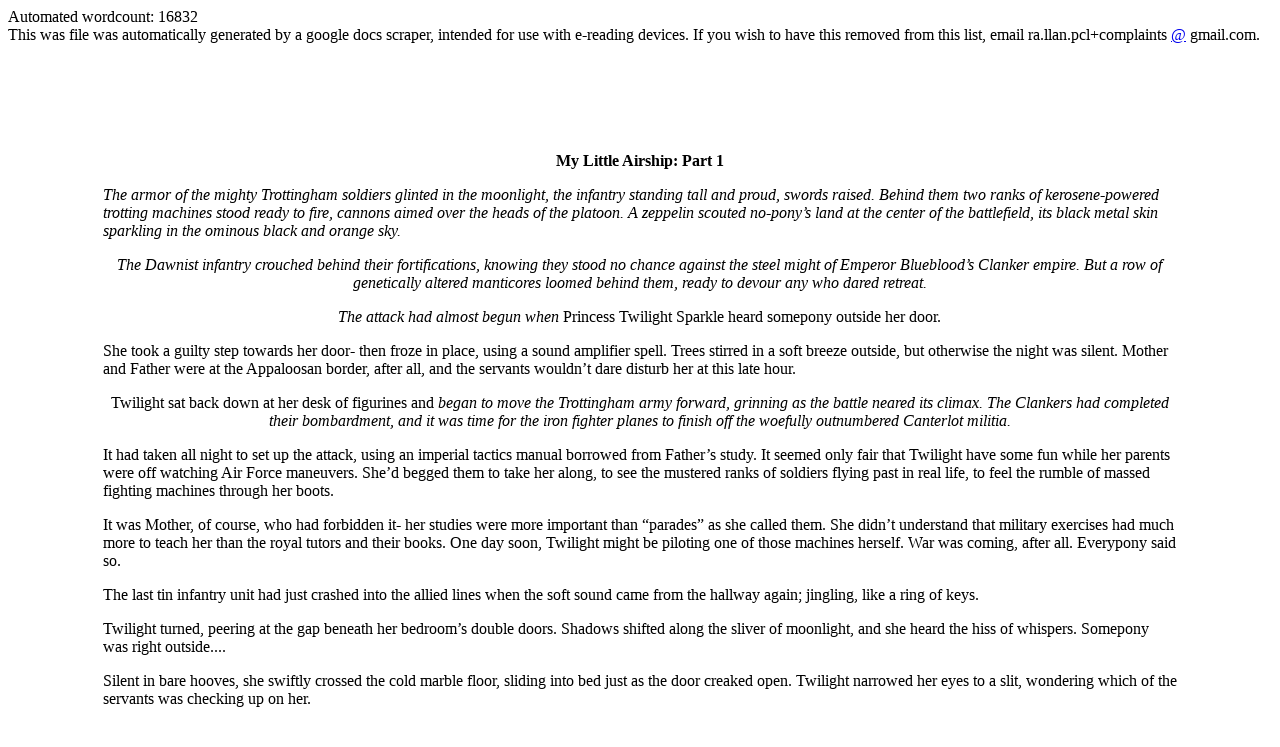

--- FILE ---
content_type: text/html; charset=utf-8
request_url: https://www.nallar.me/fics/My%20Little%20Airship.html
body_size: 45177
content:
<html><head id="noGlobalPonymotes"><script type="text/javascript">var _gaq = _gaq || [];
  _gaq.push(['_setAccount', 'UA-10734443-12']);
  _gaq.push(['_setDomainName', 'nallar.me']);
  _gaq.push(['_trackPageview']);
  (function() {
    var ga = document.createElement('script'); ga.type = 'text/javascript'; ga.async = true;
    ga.src = ('https:' == document.location.protocol ? 'https://ssl' : 'http://www') + '.google-analytics.com/ga.js';
    var s = document.getElementsByTagName('script')[0]; s.parentNode.insertBefore(ga, s);
  })();
</script><title>My Little Airship</title><style type="text/css">.pbreak{page-break-before: always;} ol{margin:0;padding:0}p{margin:0}.CSSpageCSSS{background-color:#ffffff;padding:72pt 90pt 72pt 90pt}.CSSindentCSS{text-indent:36pt}.CSSheightCSS{height:12pt}.CSSdirectionCSS{direction:ltr}.CSSalignCSS{text-align:center}.CSSweightCSS{font-weight:bold}.CSSstyleCSS{font-style:italic}.CSSsizeCSS{font-size:10pt}body{color:#000000;font-size:12pt;font-family:Times New Roman}h1{padding-top:12pt;line-height:1.0;text-align:left;color:#000000;font-size:16pt;font-family:Arial;font-weight:bold;padding-bottom:3pt}h2{padding-top:12pt;line-height:1.0;text-align:left;color:#000000;font-style:italic;font-size:14pt;font-family:Arial;font-weight:bold;padding-bottom:3pt}h3{padding-top:12pt;line-height:1.0;text-align:left;color:#000000;font-size:13pt;font-family:Arial;font-weight:bold;padding-bottom:3pt}h4{padding-top:12pt;line-height:1.0;text-align:left;color:#000000;font-size:14pt;font-family:Times New Roman;font-weight:bold;padding-bottom:3pt}h5{padding-top:12pt;line-height:1.0;text-align:left;color:#000000;font-style:italic;font-size:13pt;font-family:Times New Roman;font-weight:bold;padding-bottom:3pt}h6{padding-top:12pt;line-height:1.0;text-align:left;color:#000000;font-size:11pt;font-family:Times New Roman;font-weight:bold;padding-bottom:3pt}.break{page-break-after:always;}</style></head><body>Automated wordcount: 16832<br /> This was file was automatically generated by a google docs scraper, intended for use with e-reading devices. If you wish to have this removed from this list, email ra.llan.pcl+complaints <a href="#">@</a> gmail.com.<br /><br /><div style="width: 85%; margin: 0 auto;"><script type="text/javascript"><!--
google_ad_client = "ca-pub-1559784405768032";
/* nallar.me */
google_ad_slot = "8930759284";
google_ad_width = 728;
google_ad_height = 90;
//-->
</script>
<script type="text/javascript" src="https://pagead2.googlesyndication.com/pagead/show_ads.js">
</script><p class="CSSalignCSS"><span class="CSSweightCSS">My Little Airship: Part 1</span></p><p class="CSSheightCSS c9"><span class="CSSweightCSS"></span></p><p class="c9"><span class="CSSstyleCSS">The armor of the mighty Trottingham soldiers glinted in the moonlight, the infantry standing tall and proud, swords raised. Behind them two ranks of kerosene-powered trotting machines stood ready to fire, cannons aimed over the heads of the platoon. A zeppelin scouted no-pony&rsquo;s land at the center of the battlefield, its black metal skin sparkling in the ominous black and orange sky.</span></p><p class="c0 CSSheightCSS"><span class="CSSstyleCSS"></span></p><p class="CSSalignCSS"><span class="CSSstyleCSS">The Dawnist infantry crouched behind their fortifications, knowing they stood no chance against the steel might of Emperor Blueblood&rsquo;s Clanker empire. But a row of genetically altered manticores loomed behind them, ready to devour any who dared retreat.</span></p><p class="CSSalignCSS CSSheightCSS"><span class="CSSstyleCSS"></span></p><p class="CSSalignCSS"><span class="CSSstyleCSS">The attack had almost begun when </span><span>Princess Twilight Sparkle heard somepony outside her door.</span></p><p class="CSSalignCSS CSSheightCSS"><span></span></p><p class="c4"><span>She took a guilty step towards her door- then froze in place, using a sound amplifier spell. Trees stirred in a soft breeze outside, but otherwise the night was silent. Mother and Father were at the Appaloosan border, after all, and the servants wouldn&rsquo;t dare disturb her at this late hour.</span></p><p class="c4 CSSheightCSS"><span></span></p><p class="CSSalignCSS"><span>Twilight sat back down at her desk of figurines and </span><span class="CSSstyleCSS">began to move the Trottingham army forward, grinning as the battle neared its climax. The Clankers had completed their bombardment, and it was time for the iron fighter planes to finish off the woefully outnumbered Canterlot militia.</span></p><p class="CSSalignCSS CSSheightCSS"><span class="CSSstyleCSS"></span></p><p class="c0"><span>It had taken all night to set up the attack, using an imperial tactics manual borrowed from Father&rsquo;s study. It seemed only fair that Twilight have some fun while her parents were off watching Air Force maneuvers. She&rsquo;d begged them to take her along, to see the mustered ranks of soldiers flying past in real life, to feel the rumble of massed fighting machines through her boots.</span></p><p class="c4 CSSheightCSS"><span></span></p><p class="c0"><span>It was Mother, of course, who had forbidden it- her studies were more important than &ldquo;parades&rdquo; as she called them. She didn&rsquo;t understand that military exercises had much more to teach her than the royal tutors and their books. One day soon, Twilight might be piloting one of those machines herself. War was coming, after all. Everypony said so. </span></p><p class="c0 CSSheightCSS"><span></span></p><p class="c0"><span>The last tin infantry unit had just crashed into the allied lines when the soft sound came from the hallway again; jingling, like a ring of keys.</span></p><p class="c0 CSSheightCSS"><span></span></p><p class="c0"><span>Twilight turned, peering at the gap beneath her bedroom&rsquo;s double doors. Shadows shifted along the sliver of moonlight, and she heard the hiss of whispers. Somepony was right outside....</span></p><p class="c0 CSSheightCSS"><span></span></p><p class="c0"><span>Silent in bare hooves, she swiftly crossed the cold marble floor, sliding into bed just as the door creaked open. Twilight narrowed her eyes to a slit, wondering which of the servants was checking up on her.</span></p><p class="c0 CSSheightCSS"><span></span></p><p class="c0"><span>Moonlight spilled into the room, making the tin soldiers on her desk glitter. Somepony slipped inside, and she could hear the silent flapping of a pegasus&rsquo; wings. The figure paused, staring at Twilight for a moment, then crept toward her dresser. Twilight heard the wooden rasp of her drawer sliding open.</span></p><p class="c0 CSSheightCSS"><span></span></p><p class="c0"><span>Her heart raced. The servants would know better than to steal from her! But what if the intruder were something worse than a thief? Her father&rsquo;s warnings echoed in her ears...</span></p><p class="c0 CSSheightCSS"><span></span></p><p class="c0"><span class="CSSstyleCSS">You have had enemies from the day you were born.</span></p><p class="c0 CSSheightCSS"><span class="CSSstyleCSS"></span></p><p class="c0"><span>She knew that she wasn&rsquo;t popular among the royal court of Trottingham; years of torment and insults had reminded her every day of her spoiled blood. Oh </span><span class="CSSstyleCSS">why</span><span>&nbsp;did Mother have to be a commoner?</span></p><p class="c0 CSSheightCSS"><span></span></p><p class="c0"><span>A bell cord hung next to her bed, but her parents&rsquo; room was empty. With Father and his bodyguard away, the closest guards were quartered at the other end of the hall, 150 feet away. Twilight slid one hoof under her pillow, gripping her hunting knife tightly. She lay there holding her breath, repeating to herself her father&rsquo;s other watchword.</span></p><p class="c0 CSSheightCSS"><span></span></p><p class="c0"><span class="CSSstyleCSS">Surprise is more valuable than strength.</span></p><p class="c0 CSSheightCSS"><span class="CSSstyleCSS"></span></p><p class="c0"><span>Another figure came through the door then, boots clomping, a jacket&rsquo;s metal clips clacking together. The figure jumped into the air, and onto her bed!</span></p><p class="c0 CSSheightCSS"><span></span></p><p class="c0"><span>&ldquo;Twilight! Wakey-wakey, sleepyhead!&rdquo;</span></p><p class="c0 CSSheightCSS"><span></span></p><p class="c0"><span>Twilight let go of the knife, releasing a sigh of relief. It was just Pinkie Pie, her mistress of mechanics. She was very excited, but sounded like she was whispering. The first figure began rifling through the dresser, pulling at clothes.</span></p><p class="c0 CSSheightCSS"><span></span></p><p class="c0"><span>&ldquo;She&rsquo;s been awake the whole time, Pinkie,&rdquo; Countess Rainbow Dash&rsquo;s raspy voice said. &ldquo;A bit of advice, Princess? When you pretend to be asleep, it&rsquo;s best </span><span class="CSSstyleCSS">not</span><span>&nbsp;to hold your breath.&rdquo;</span></p><p class="c0 CSSheightCSS"><span></span></p><p class="c0"><span>Twilight sat up and scowled. Her fencing mistress had an annoying knack for seeing through her deception. &ldquo;What&rsquo;s the meaning of this?&rdquo; she asked.</span></p><p class="c0 CSSheightCSS"><span></span></p><p class="c0"><span>&ldquo;You&rsquo;re to come with us, Princess,&rdquo; Pinkie said with confidence. &ldquo;Archduke&rsquo;s orders!&rdquo;</span></p><p class="c0 CSSheightCSS"><span></span></p><p class="c0"><span>&ldquo;Father? He&rsquo;s back already?&rdquo;</span></p><p class="c0 CSSheightCSS"><span></span></p><p class="c0"><span>&ldquo;No, he left us instructions,&rdquo; Countess Rainbow Dash said with the same infuriating tone she used during fencing lessons. She tossed a pair of Twilight&rsquo;s trousers and a piloting jacket onto the bed. Twilight stared at them, half outraged and half confused.</span></p><p class="c0 CSSheightCSS"><span></span></p><p class="c0"><span>&ldquo;Yeah, just like young Moztrot,&rdquo; Pinkie said. &ldquo;In the archduke&rsquo;s stories!&rdquo;</span></p><p class="c0 CSSheightCSS"><span></span></p><p class="c0"><span>Twilight frowned, remembering Father&rsquo;s favorite stories about the great composer. Apparently, Moztrot&rsquo;s tutors would wake the poor foal up in the middle of the night and force music lessons upon him while his mind was raw and defenseless. It all sounded quite rude to Twilight.</span></p><p class="c0 CSSheightCSS"><span></span></p><p class="c0"><span>She noticed that both Pinkie Pie and Rainbow Dash were in full Class-A uniform, complete with swords, pistols, and pickelhaube helmets. </span></p><p class="c0 CSSheightCSS"><span></span></p><p class="c0"><span>She reached for the trousers. &ldquo;You&rsquo;re going to make me write a </span><span class="CSSstyleCSS">fugue?</span><span>&rdquo;</span></p><p class="c0 CSSheightCSS"><span></span></p><p class="c0"><span>&ldquo;Cute idea, Your Highness,&rdquo; Count Rainbow Dash said. &ldquo;But </span><span class="CSSstyleCSS">please </span><span>hurry.&rdquo;</span></p><p class="c0 CSSheightCSS"><span></span></p><p class="c0"><span>&ldquo;We have a trotter set up behind the barn, Princess!&rdquo; Pinkie was bouncing in place as Twilight buttoned up her jacket. &ldquo;And guess who gets to drive?&rdquo;</span></p><p class="c0 CSSheightCSS"><span></span></p><p class="c0"><span>&ldquo;A trotter?&rdquo; Twilight&rsquo;s eyes widened. Piloting was one lesson that she&rsquo;d get out of bed for at any hour. She slipped quickly into her trousers.</span></p><p class="c0 CSSheightCSS"><span></span></p><p class="c0"><span>&ldquo;Yup, your first night lesson!&rdquo; Pinkie Pie said, handing Twilight her helmet. Twilight strapped it on and stood, her hoofsteps echoing on the marble floor.</span></p><p class="c0 CSSheightCSS"><span></span></p><p class="c0"><span>&ldquo;Quietly now.&rdquo; Countess Rainbow Dash hovered by the chamber doors. She cracked them and peered out into the hall.</span></p><p class="c0 CSSheightCSS"><span></span></p><p class="c0"><span>&ldquo;We&rsquo;re gonna SNEAK out, your highness! Like ninjas!&rdquo; Pinkie did an impressive standing flip and landed in a ninjutsu pose. &ldquo;This lesson&rsquo;s gonna be so fun!&rdquo;</span></p><p class="c0 CSSheightCSS"><span></span></p><p class="c0"><span>The three of them crept down the hall, Pinkie Pie quietly bouncing behind them. Paintings of Twilight&rsquo;s ancestors, the family who had ruled Trottingham for six hundred years, lined the hallway, staring down with unreadable expressions. The antlers of her father&rsquo;s hunting trophies cast tangled shadows, like a beautiful moonlit forest full of dangerous predators. Every hoofstep was magnified by the dead silence of the dark castle, and questions echoed in Twilight&rsquo;s mind.</span></p><p class="c0 CSSheightCSS"><span></span></p><p class="c0"><span>Wasn&rsquo;t it dangerous to pilot a trotter at night? And why was her fencing mistress coming along? Count Rainbow Dash preferred swords and her own two wings over slow, soulless mechanics, and had little tolerance for commoners like Pinkie Pie. Mistress Pinkie was raised in the slums, and had been hired for her tremendous piloting and engineering skills, not her family name. But Twilight didn&rsquo;t care if Pinkie was a former consultant of the Dawnist court! She was the only one of Twilight&rsquo;s instructors who treated her with any dignity, and one of the only pony&rsquo;s that she could truly call a friend.</span></p><p class="c0 CSSheightCSS"><span></span></p><p class="c0"><span>&ldquo;Rainbow Dash...,&rdquo; Twilight began.</span></p><p class="c0 CSSheightCSS"><span></span></p><p class="c0"><span>&ldquo;</span><span class="CSSstyleCSS">Quiet, </span><span>girl!&rdquo; the countess spat.</span></p><p class="c0 CSSheightCSS"><span></span></p><p class="c0"><span>Anger flashed inside Twilight, and a curse almost burst from her muzzle, even if it did blow their cover. It was always like this. To the servants she might be &ldquo;the young princess,&rdquo; but nobles like Rainbow Dash never let Twilight Sparkle forget her position. Thanks to her mother&rsquo;s common blood, she isn&rsquo;t fit to inherit royal titles and lands. Her father may be heir to the souls of 50 million ponies, but Twilight Sparkle was heir to nothing.</span></p><p class="c0 CSSheightCSS"><span></span></p><p class="c0"><span>Rainbow Dash herself was only a countess- no farmlands to her name, just her family estate in Cloudsdale- but even she could feel superior to the daughter of a lady-in-waiting.</span></p><p class="c0 CSSheightCSS"><span></span></p><p class="c0"><span>Twilight managed to stay quiet, letting her anger cool as they snuck through the vast and empty banquet hall. Years of insults have taught her when to bite her tongue, and disrespect was easy to swallow with the prospect of piloting a trotter!</span></p><p class="c0 CSSheightCSS"><span></span></p><p class="c0"><span>One day she would have her revenge on all those who have wronged her. Father had promised. The marriage contract would be changed somehow, and Twilight&rsquo;s blood made royal. Even if it meant defying Emperor Blueblood himself.</span></p><p class="c0 CSSheightCSS"><span></span></p><p class="CSSalignCSS"><span class="c8">***********</span></p><p class="c4 CSSheightCSS"><span></span></p><p class="c4"><span>By the time they reached the barn, Twilight&rsquo;s only concern was tripping in the darkness. The moon was less than half full, and the estate&rsquo;s hunting forests stretched like a black sea across the county. At this hour, all the lights of the city had dimmed to a mere inkling.</span></p><p class="c4 CSSheightCSS"><span></span></p><p class="c4"><span>When Twilight saw the trotter, a soft *squee* escaped her lips.</span></p><p class="c4 CSSheightCSS"><span></span></p><p class="c4"><span>It stood as tall as ten ponies, and it wasn&rsquo;t even standing straight up! Its two metal feet sunk deep into the moist soil. In the dark, the tank-like machine looked like one of the Dawnist monsters skulking in the darkness.</span></p><p class="c4 CSSheightCSS"><span></span></p><p class="c4"><span>This was no training machine, it was a real engine of death. A Cyklop Stormtrotter. A cannon was mounted in its chest, and the stubby noses of two machine guns sprouted from its head, which was as big as her bedroom!</span></p><p class="c4 CSSheightCSS"><span></span></p><p class="c4"><span>Before tonight Twilight had piloted only unarmed run-abouts and four-legged training trotters. Even with her 18th birthday almost here, Mother had always insisted that she was too young for war machines. But Twilight was infatuated with them ever since she was a young filly. The mighty Clanker Entente of Trottingham, Cloudsdale, and the Buckbeak Empire didn&rsquo;t discriminate based on gender, unlike the narrow-minded Dawnists. Besides, Twilight would much rather command a platoon against the fabricated monsters of Canterlot, Prance, Appaloosa, and Stalliongrad than deal with affairs of state.</span></p><p class="c4 CSSheightCSS"><span></span></p><p class="c4"><span>&ldquo;I get to pilot </span><span class="CSSstyleCSS">that?</span><span>&rdquo; Twilight heard her own voice crack.</span></p><p class="c4 CSSheightCSS"><span></span></p><p class="c4"><span>Pinkie Pie patted her shoulder heavily. &ldquo;Don&rsquo;t you worry, young Moztrot! I&rsquo;ll be right there with you!&rdquo;</span></p><p class="c4 CSSheightCSS"><span></span></p><p class="c4"><span>Countess Rainbow Dash called up to the machine, and its engines rumbled to life, the ground shaking beneath Twilight&rsquo;s hooves. Dew shivered from the wet leaves in the camouflaged nets draped over the Stormtrotter, and the mutter of nervous sheep could be heard from the barn.</span></p><p class="c4 CSSheightCSS"><span></span></p><p class="c4"><span>The belly hatch opened and a chain ladder tumbled out, unrolling as it fell. Countess Rainbow Dash stopped the ladder from swinging and looked back at Twilight.</span></p><p class="CSSheightCSS c4"><span></span></p><p class="c4"><span>&ldquo;Any time you&rsquo;re ready, young mistress.&rdquo;</span></p><p class="c4 CSSheightCSS"><span></span></p><p class="c4"><span>Twilight stared up at the machine. She tried to imagine piloting this monster through the dark forest, crushing trees and anything else that was unlucky enough to be in her way. She had butterflies in her stomach.</span></p><p class="c4 CSSheightCSS"><span></span></p><p class="c4"><span>Pinkie Pie hopped up to the ladder. &ldquo;Your father the archduke has given us a challenge! He told me that he wanted you ready to pilot </span><span class="CSSstyleCSS">any </span><span>machine in the House Guard, and I told him &lsquo;</span><span class="CSSstyleCSS">Bring it on, Dukie!</span><span>&rsquo; Well, of course I didn&rsquo;t call him &lsquo;Dukie!&rsquo; He&rsquo;d probably have my head cut off!&rdquo; Pinkie Pie twisted her head to an impossible angle with a huge smile while Countess Rainbow Dash put her hoof to her face.</span></p><p class="c4 CSSheightCSS"><span></span></p><p class="c4"><span>Twilight swallowed. Father always said that, with war on the horizon, everypony in the household had to be ready. And it made sense to begin training while mother was away. If Twilight crashed, the worst bruises might fade before the princess Star Sparkle returned.</span></p><p class="c4 CSSheightCSS"><span></span></p><p class="c4"><span>But Twilight still hesitated. The belly hatch of the shaking Stormtrotter looked like the maw of an enormous predator ready to take a bite of her.</span></p><p class="c4 CSSheightCSS"><span></span></p><p class="c4"><span>&ldquo;Of course, we can&rsquo;t </span><span class="CSSstyleCSS">force</span><span>&nbsp;you, Your Serene Highness,&rdquo; Countess Rainbow Dash said, clearly mocking her. &ldquo;We can always explain to the archduke that you were too </span><span class="CSSstyleCSS">chicken!</span><span>&rdquo;</span></p><p class="c4 CSSheightCSS"><span></span></p><p class="c0"><span>&ldquo;</span><span class="CSSstyleCSS">I&rsquo;m not a chicken!&rdquo;</span><span>&nbsp;Twilight said along with an unknown voice. They all looked up into the hatch to see a small orange pegasus with a dark steel helmet, blushing at her mistake.</span></p><p class="c0 CSSheightCSS"><span></span></p><p class="c0"><span>&ldquo;Oh, sorry Countess!&rdquo; she said.</span></p><p class="c0 CSSheightCSS"><span></span></p><p class="c0"><span>&ldquo;Corporal, get back in the trotter!&rdquo; Countess Rainbow Dash said. She didn&rsquo;t sound annoyed, like she always sounded with Twilight, but more playful and understanding. Twilight wished that Rainbow Dash would show </span><span class="CSSstyleCSS">her </span><span>half the patience that she shows her soldiers. The young pegasus, who Twilight recognized as Scootaloo, gave a swift salute before vanishing back into the war machine.</span></p><p class="c0 CSSheightCSS"><span></span></p><p class="c0"><span>Twilight grabbed the ladder and climbed up. She crawled into the machine&rsquo;s dark mouth, the smell of kerosene and sweat filling her nose, the engine&rsquo;s rhythm trembling in her bones.</span></p><p class="c0 CSSheightCSS"><span></span></p><p class="c0"><span>&ldquo;Welcome aboard, Your Highness,&rdquo; a male voice said. She looked behind her shoulder and saw Scootaloo and Spike in the gunner&rsquo;s cabins, both in full Trottingham Naval uniforms. A Stormtrotter carried a crew of five, if Twilight recalled correctly. Twilight was glad to see that her fillyhood companion Spike had risen in rank so swiftly. She returned their salutes as she continued to climb into the command cabin. She sat down in the pilot&rsquo;s seat, strapping in as Pinkie Pie and Rainbow Dash followed.</span></p><p class="c0 CSSheightCSS"><span></span></p><p class="c0"><span>She placed her hooves on the saunters, feeling the machine&rsquo;s awesome power trembling through her forelegs.</span></p><p class="c0 CSSheightCSS"><span></span></p><p class="c0"><span>&ldquo;Vision at full!&rdquo; Pinkie said, cranking the viewport open as wide as it would go. The cool night breeze flooded the cabin, and the moonlight highlighted dozens of levers and switches. Twilight scanned all of the dozens of fluctuating needles before her, wondering what they all could possibly be for.</span></p><p class="c0 CSSheightCSS"><span></span></p><p class="c0"><span>She looked away from the controls and gazed out the viewport into the forest. The distance to the ground made her legs weak, as if she was about to jump off of a high dive into an empty pool.</span></p><p class="c0 CSSheightCSS"><span></span></p><p class="c0"><span>&ldquo;All right, let&rsquo;s get this over with,&rdquo; Countess Rainbow Dash said, already sounding bored as she put one hoof to her chin. Twilight looked ahead, resolving not to provide the Countess with any more amusement. She eased the saunters forward, and the enormous engines roared as the Stormtrotter went into motion.</span></p><p class="c0 CSSheightCSS"><span></span></p><p class="c0"><span>The machine rose from its crouch, pulling them even farther off of the ground. Twilight could see across the treetops now, catching a glimpse of Cloudsdale in the distance. She pulled the left saunter back and pushed the right forward. The machine moved forward with an amazing step, pushing the five of them back in their seats. </span></p><p class="c0 CSSheightCSS"><span></span></p><p class="c0"><span>Twilight twisted at the saunters, moving the weight from one foot to the other. The cabin swayed like a tree house in a storm as a chorus of hissing came from the engines. The gauges on the control panel danced as the Stormtrotter&rsquo;s joints strained against the machine&rsquo;s weight.</span></p><p class="c0 CSSheightCSS"><span></span></p><p class="c0"><span>&ldquo;Good.... excellent, Twilight,&rdquo; Pinkie said under her breath from the commander&rsquo;s seat. &ldquo;But watch the knee pressure!&rdquo;</span></p><p class="c0 CSSheightCSS"><span></span></p><p class="c0"><span class="CSSstyleCSS">Knee pressure?</span><span>&nbsp;There must have been a hundred gauges! How could anypony keep track of all those needles without crashing into a wall?</span></p><p class="c0 CSSheightCSS"><span></span></p><p class="c0"><span>&ldquo;Yeah, that&rsquo;s it!&rdquo; Pinkie said a few steps later. Twilight nodded, overjoyed that she hadn&rsquo;t yet crashed or tipped over. They entered the thick of the forest, bending branches and leaving enormous tracks in the ground.</span></p><p class="c0 CSSheightCSS"><span></span></p><p class="c0"><span>&ldquo;Shouldn&rsquo;t we spark up the running lights?&rdquo; Twilight asked, not taking her eyes away from the viewport.</span></p><p class="c0 CSSheightCSS"><span></span></p><p class="c0"><span>Pinkie shook her head. &ldquo;No way! Remember, silly? We&rsquo;re </span><span class="CSSstyleCSS">sneaking </span><span>out!&rdquo;</span></p><p class="c0 CSSheightCSS"><span></span></p><p class="c0"><span>&ldquo;Terrible way to travel,&rdquo; Rainbow Dash muttered. Twilight began to wonder why the countess was here in the first place. Was there going to be a </span><span class="CSSstyleCSS">fencing</span><span>&nbsp;lesson after this? What sort of warrior-Moztrot was Father trying to make her into?</span></p><p class="c0 CSSheightCSS"><span></span></p><p class="c0"><span>The gears shrieked as the left pedal snapped up against Twilight&rsquo;s hoof. The machine began to tip forward. &ldquo;You&rsquo;re caught, Princess!&rdquo; Pinkie said, ready to snatch the controls away.</span></p><p class="c0 CSSheightCSS"><span></span></p><p class="c0"><span>&ldquo;I </span><span class="CSSstyleCSS">know</span><span>!&rdquo; Twilight cried, twisting at the controls. She slammed the machine&rsquo;s right foot down mid-stride as the Stormtrotter wavered for a moment. But seconds later, Twilight felt the machine&rsquo;s weight settle into the moss and dirt below. It was balanced with one foot stretching back, like a fencer posing after a lunge.</span></p><p class="c0 CSSheightCSS"><span></span></p><p class="c0"><span>She pulled at the saunters, the right leg straining forward while the left pulled at whatever had it entangled. The engines roared as steam released from the joints. Finally, Twilight regained control of the left leg as the sound of roots ripping from the ground were heard. Twilight&rsquo;s shaking hooves guided the trotter through its next few slow steps.</span></p><p class="c0 CSSheightCSS"><span></span></p><p class="c0"><span>&ldquo;Well done, Princess!&rdquo; Pinkie cried from behind her, clapping her hooves in excitement and pride.</span></p><p class="c0 CSSheightCSS"><span></span></p><p class="c0"><span>&ldquo;Thanks, Pinkie,&rdquo; Twilight said in a dry voice, feeling the sweat run down her face and build up beneath her jacket. She clenched the saunters tight, and the machine began to speed up into a slow trot. Gradually, she forgot that she was driving a machine, as its steps felt like her own. Twilight had even begun to see patterns in the needles&rsquo; fluctuation. A few rose with every footfall, easing back as the trotter straightened. &ldquo;</span><span class="CSSstyleCSS">Oh, knee pressure!</span><span>&rdquo; Twilight thought to herself.</span></p><p class="c0 CSSheightCSS"><span></span></p><p class="c0"><span>Finally the trees thinned as they left the forest. &ldquo;Turn right here,&rdquo; Pinkie Pie instructed. &ldquo;We&rsquo;ll have much better footing.&rdquo;</span></p><p class="c0 CSSheightCSS"><span></span></p><p class="c0"><span>&ldquo;Wait, but isn&rsquo;t this one of Mother&rsquo;s exercise paths?&rdquo; Twilight asked. &ldquo;She&rsquo;ll have my flank if we track it up!&rdquo; Whenever Princess Star Sparkle or one of her friends stumbled on a trotter footprint, Mistress Pinkie Pie, Twilight, and even Father felt her wrath for days.</span></p><p class="c0 CSSheightCSS"><span></span></p><p class="c0"><span>&ldquo;Not the best course of action, Princess,&rdquo; Countess Rainbow Dash said. &ldquo;But necessary if we&rsquo;re gonna make good time.&rdquo;</span></p><p class="c0 CSSheightCSS"><span></span></p><p class="c0"><span>Twilight stopped the trotter and looked back at Pinkie Pie and Rainbow Dash. &ldquo;Make good time? But this is just practice. It&rsquo;s not like we&rsquo;re </span><span class="CSSstyleCSS">going</span><span>&nbsp;anywhere, right?&rdquo; Pinkie was silent, the smile evaporating from her face.</span></p><p class="c0 CSSheightCSS"><span></span></p><p class="c0"><span>Twilight spun around in her chair. &ldquo;Rainbow Dash, what&rsquo;s going on?&rdquo;</span></p><p class="c0 CSSheightCSS"><span></span></p><p class="c0"><span>The cyan pegasus looked down at her in silence, and Twilight suddenly felt very alone out here in the forest. Her mind began to replay her father&rsquo;s warnings: How some nobles believed that Twilight&rsquo;s impure blood threatened the empire. That one day the insults may turn into something worse....</span></p><p class="c0 CSSheightCSS"><span></span></p><p class="c0"><span>But these mares just </span><span class="CSSstyleCSS">couldn&rsquo;t </span><span>be traitors! Rainbow Dash had held a sword to her throat a thousand times in fencing practice. And her mistress of mechanics? Inconceivable!</span></p><p class="c0 CSSheightCSS"><span></span></p><p class="c0"><span>&ldquo;Pinkie, where are we going. Explain this </span><span class="CSSstyleCSS">right now!</span><span>&rdquo;</span></p><p class="c0 CSSheightCSS"><span></span></p><p class="c0"><span>&ldquo;You&rsquo;re to come with us, princess,&rdquo; Pinkie Pie said with shame in her voice.</span></p><p class="c0 CSSheightCSS"><span></span></p><p class="c0"><span>&ldquo;We have to get as far away from the castle as possible,&rdquo; Rainbow Dash said. &ldquo;Archduke&rsquo;s orders.&rdquo;</span></p><p class="c0 CSSheightCSS"><span></span></p><p class="c0"><span>&ldquo;But Father isn&rsquo;t even....&rdquo; Twilight&rsquo;s heart stopped at the realization and swore to herself. What a </span><span class="CSSstyleCSS">mule</span><span>&nbsp;she&rsquo;d been, tempted into the forest with promises of piloting, like luring a foal with candy. The whole household was asleep, and her parents were miles away at the Appaloosan border.</span></p><p class="c0"><span>She reached for her knife- dammit! She&rsquo;d left it back in her room, under the pillow!</span></p><p class="c0 CSSheightCSS"><span></span></p><p class="c0"><span>Countess Rainbow Dash started &ldquo;The archduke left instruc-&rdquo;</span></p><p class="c0 CSSheightCSS"><span></span></p><p class="c0"><span>&ldquo;LIAR!&rdquo; Twilight shouted.</span></p><p class="c0 CSSheightCSS"><span></span></p><p class="c0"><span>&ldquo;I really wish I was, princess.&rdquo; Rainbow Dash reached into her jacket and pulled out a flask.</span></p><p class="c0 CSSheightCSS"><span></span></p><p class="c0"><span>A surge of panic swept into Twilight Sparkle as she lunged for the distress whistle&rsquo;s cord. Surely </span><span class="CSSstyleCSS">somepony</span><span>&nbsp;would hear the Stormtrotter&rsquo;s shriek. Pinkie jumped into motion, holding back Twilight in her chair. Rainbow Dash smothered a hoofkerchief with the contents of the flask and held it to Twilight&rsquo;s muzzle. A sweet smell filled the cabin, sending her mind into a spiral. She tried to hold her breath, struggling against the two stronger ponies.</span></p><p class="c0 CSSheightCSS"><span></span></p><p class="c0"><span>After what felt like minutes, Twilight Sparkle&rsquo;s lungs rebelled. She scooped in a ragged breath, the sharp scent of chemicals filling her head. A cascade of stars fell across the controls, and weight felt like it was lifting off of Twilight&rsquo;s exhausted back. She felt as if she was floating free of her captor&rsquo;s grasps, free of the trotter, free of gravity.</span></p><p class="c0 CSSheightCSS"><span></span></p><p class="c0"><span>&ldquo;I&rsquo;m.... really sorry, princess,&rdquo; Pinkie said with pain in her voice.</span></p><p class="c0 CSSheightCSS"><span></span></p><p class="c0"><span>&ldquo;My father.... will have your h-heads&rdquo; Twilight managed to blurt.</span></p><p class="c0 CSSheightCSS"><span></span></p><p class="c0"><span>&ldquo;I&rsquo;m afraid not, Your Highness,&rdquo; Count Rainbow Dash said. &ldquo;Archduke Nightlight and Princess Star Sparkle are dead, murdered this night at the Appaloosan border.&rdquo;</span></p><p class="c0 CSSheightCSS"><span></span></p><p class="c0"><span>Twilight tried to laugh at this absurd statement, but she could not as she quietly crashed to the ground of the Stormtrotter&rsquo;s cabin, darkness and silence enveloping her.</span></p><p class="c0 CSSheightCSS"><span></span></p><p class="CSSalignCSS"><span class="c10"><a class="c6" href="https://www.google.com/url?q=https://docs.google.com/document/d/1BlMhClqKOtvh9tFvxDsP14jl8UQ7LH9uUhmrT3wr9Q8/edit?hl%3Den_US&amp;sa=D&amp;ust=1454209935642000&amp;usg=AFQjCNHgdM5yXsD3JAlZz_gn-5GbiLuyiQ">&gt;&gt;</a></span></p>
<hr/><div class='.pbreak'></div>

<p class="CSSalignCSS"><span class="CSSweightCSS c6 c10">My Little Airship: Part 2</span></p><p class="CSSalignCSS c7"><span class="CSSweightCSS c6 c10"></span></p><p><span class="CSSstyleCSS">&ldquo;Wake up ya lil&rsquo; buzzard!&rdquo;</span></p><p><span class="CSSstyleCSS"></span></p><p class="c1"><span>Applejack opened one eye and found herself staring at sketched lines streaming past an airbeast&rsquo;s body, like a river&rsquo;s course around an island- an airflow diagram. Lifting her head from the aeronautics manual, she found that the open page was sticking to her cheek.</span></p><p class="c0"><span></span></p><p class="c1"><span>&ldquo;Ya stayed up all night again!&rdquo; The voice of her brother, Big Macintosh, strained her ears again. &ldquo;Ah told ya to get some sleep for the test!&rdquo;</span></p><p class="c0"><span></span></p><p class="c1"><span>Applejack peeled the paper off of her face and frowned- a smudge of her drool had disfigured her diagram. She wondered if sleeping with her head in the manual would help her remember the aeronautics. &ldquo;Well, clearly I </span><span class="CSSstyleCSS">did </span><span>get some sleep, seein&rsquo; as you found me snorin&rsquo;!&rdquo;</span></p><p class="c0"><span></span></p><p class="c1"><span>&ldquo;Eeyup, but not properly in bed. Yer back&rsquo;s gonna be killin&rsquo; ya if they make ya fly today.&rdquo; He was moving around the small rented room in the 5am darkness, piecing together a clean airpony&rsquo;s uniform. &ldquo;Just another hour a&rsquo; studyin&rsquo;, ya said, and ya burned our last dang candle down to a squick!&rdquo;</span></p><p class="c0"><span></span></p><p class="c1"><span>Applejack rubbed her eyes, looking around the small, depressing room. It was always cold and smelled of sheep clart from below. Hopefully this would be the last night she&rsquo;d stay in this room, in bed or otherwise. &ldquo;Don&rsquo;t matter. The Service has its own candles&rdquo;</span></p><p class="c0"><span></span></p><p class="c1"><span>&ldquo;If ya pass the test.&rdquo;</span></p><p class="c0"><span></span></p><p class="c1"><span>Applejack snorted. She&rsquo;d only studied so hard because she couldn&rsquo;t fall asleep; she was way too excited about finally taking the airpony middy&rsquo;s test. &ldquo;Don&rsquo;t you worry &lsquo;bout that, Big Mac. I&rsquo;ll pass.&rdquo;</span></p><p class="c0"><span></span></p><p class="c1"><span>Her older brother nodded, a mischievous smile crossing his face. &ldquo;Well, maybe yer a crack hoof with aerology an&rsquo; sextants, an&rsquo; maybe you can pilot any airbeast in the fleet. But there&rsquo;s one test I ain&rsquo;t mentioned. It ain&rsquo;t about book learnin&rsquo;- it&rsquo;s called </span><span class="CSSstyleCSS">air sense</span><span>.&rdquo;</span></p><p class="c0"><span></span></p><p class="c1"><span>&ldquo;Air sense?&rdquo; Applejack asked. &ldquo;You pullin&rsquo; my tail?&rdquo;</span></p><p class="c0"><span></span></p><p class="c1"><span>&ldquo;It&rsquo;s a dark secret of the service.&rdquo; Big Macintosh leaned forward over the desk, his voice dropping to an ominous whisper. &ldquo;Ah jut risked ma rank for darin&rsquo; to mention it to a civilian!&rdquo;</span></p><p class="c0"><span></span></p><p class="c1"><span>&ldquo;Yer full a&rsquo; </span><span class="CSSstyleCSS">crap</span><span>, Bic Macintosh!&rdquo;</span></p><p class="c0"><span></span></p><p class="c1"><span>&ldquo;Ah can say no more.&rdquo; He pulled his still-buttoned white shirt over his head, and when his face emerged, it had broken into a huge smile. Macintosh tied his airpony&rsquo;s neckerchief. &ldquo;Get yer jacket on an&rsquo; we&rsquo;ll see what ya look like. We&rsquo;ll go out for an early breakfast. Try not ta lose it durin&rsquo; the test.&rdquo;</span></p><p class="c0"><span></span></p><p class="c1"><span>Applejack stared down at the pile of borrowed clothes. After all her studying and everything she&rsquo;d learned when her father was still alive, the middy&rsquo;s test would be a piece of cake. But that wasn&rsquo;t the hard part. She was one of the only mares that the Canterlot Royal Air Service was admitting this year, and that was only because Big Macintosh and her cousin Braeburn had been such young prodigies. She would be under the microscope of her commanding officers the whole time.</span></p><p class="c0"><span></span></p><p class="c1"><span>She&rsquo;d re-sewn Big Macintosh&rsquo;s older uniform to alter their shape, and she was certainly as strong as most colts taking the middy&rsquo;s test. But strength and smarts weren&rsquo;t everything. A month in the streets of Canterlot had convinced her of that. Soldiers had something special.... a certain mystique about them.</span></p><p class="c0"><span></span></p><p class="c1"><span>When she was dressed, Applejack gazed at her reflection in the darkened mirror. Her usual self stared back at her- female and seventeen. The careful tailoring made her look awfully skinny, not so much a soldier as a stuffed doll in old clothes to scare the crows.</span></p><p class="c0"><span></span></p><p class="c1"><span>&ldquo;Well, do ah pass as a pilot?&rdquo; Big Macintosh looked her up and down in silence. She was in a white button-up, brown slacks, brown boots, and a brown piloting jacket, with her hair tied in a bun. &ldquo;I&rsquo;m plenty tall for seventeen, right?&rdquo; she pleaded.</span></p><p class="c0"><span></span></p><p class="c1"><span>&ldquo;Eeyup, ah suppose you&rsquo;ll fill the uniform out okay. Just too bad they&rsquo;re gonna get ya so damn fat!&rdquo;</span></p><p class="c0"><span></span></p><p class="c1"><span>Applejack scowled. &ldquo;And yer a dirty no-good buzzard covered in cow crap!&rdquo;</span></p><p class="c0"><span></span></p><p class="c1"><span>Big Macintosh laughed, slapping her hard on the back. &ldquo;Heh heh, I&rsquo;ll have ya swearin&rsquo; like a middy in no time!&rdquo;</span></p><p class="c0"><span></span></p><p class="c0"><span></span></p><p class="c0"><span></span></p><p class="c1"><span>The Canterlot fabricated buses were much fancier than those back in Ponyville. Much faster, too. The one that took them to the airfield appeared to be a cross between a hippopotamus and a buffalo.... or perhaps a mammoth. The huge, powerful beast had them nearing the barracks just as dawn broke.</span></p><p class="c0"><span></span></p><p class="c1"><span>Applejack stared out the window, watching the movement of the treetops and the garbage blowing in the wind. The sky was painted a glorious (yet ominous) red and yellow, with many gray and black clouds accenting its intimidating beauty. Was there to be a rainstorm today? Not that it mattered; the tests would be indoors. It was book learning that the Air Service demanded of its younger middies: navigation and aerodynamics, and Applejack had that in spades.</span></p><p class="c0"><span></span></p><p class="c1"><span>Since getting on the bus with Big Macintosh, Applejack&rsquo;s coat had itched with wondering what she looked like to strangers. Did they really think she was a young recruit on her way to the Air Proving Grounds? Or did she look like some filly with her head screwed on wrong, playing dress-up in her brother&rsquo;s old uniform?</span></p><p class="c0"><span></span></p><p class="c1"><span>The ominous next-to-last stop was at Canterlot&rsquo;s infamous county prison. Most of the passengers got off here, mares covered in make-up and perfume carrying lunch pails and gifts for their husbands and coltfriends inside. The sight of the barred windows and razor wire fences made Applejack&rsquo;s stomach churn.</span></p><p class="c0"><span></span></p><p class="c1"><span>Thoughts ran through her head about not being allowed aboard and airship, and she turned pale. It just wasn&rsquo;t </span><span class="CSSstyleCSS">fair,</span><span>&nbsp;her being born a mare! She knew more about aeronautics than Pa ever taught Big Macintosh. Plus, she had a much better head for heights than her brother. The worst part was, if the boffins didn&rsquo;t let her into the service, she&rsquo;d be spending tonight in that awful motel room again, and headed back to Ponyville by tomorrow!</span></p><p class="c0"><span></span></p><p class="c1"><span>Her mother, along with Granny Smith and her sister Applebloom, were waiting for her there, certain that her mad scheme wouldn&rsquo;t work and ready to stuff Applejack back into skirts and corsets. No studying, no flying, no </span><span class="CSSstyleCSS">swearing! </span><span>&nbsp;And the last of her inheritance wasted on this trip to Canterlot.</span></p><p class="c0"><span></span></p><p class="c1"><span>She glared at the three colts riding in the front of the bus, messing around and laughing nervously as the proving ground drew closer. The tallest of them was only slightly taller than Applejack, and couldn&rsquo;t be so much stronger. She wouldn&rsquo;t even think to credit them as being as smart or as brave. So why should </span><span class="CSSstyleCSS">they </span><span>be allowed into the king&rsquo;s service and not her?</span></p><p class="c0"><span></span></p><p class="c0"><span></span></p><p class="c0"><span></span></p><p class="c1"><span>The line of recruits on the ascension field weren&rsquo;t impressive. Most looked barely sixteen, sent off by their families to find advancement in life. A few older colts were mixed in with the others, probably middies coming over from the navy. For the Air Service, there were very few pegasi, Applejack noted, seeing as how most of them came from Cloudsdale and didn&rsquo;t like the prospect of fighting their brothers.</span></p><p class="c0"><span></span></p><p class="c1"><span>Looking at their anxious faces, Applejack was glad to have a father who&rsquo;d taken her up in hot-air balloons. She&rsquo;d met military officers before, but that didn&rsquo;t stop the fountain of sweat from bursting from her forehead. She almost reached for Big Macintosh&rsquo;s hoof before realizing how </span><span class="CSSstyleCSS">that </span><span>would look.</span></p><p class="c0"><span></span></p><p class="c1"><span>&ldquo;All right, AJ,&rdquo; he said quietly as they neared the desk. &ldquo;Just remember what ah told ya, an don&rsquo;t draw too much attention to yerself.&rdquo; He said nothing more, following Applejack to the long table set up beneath a large white tent on the side of the runway. Three officers sat behind it, accepting letters of introduction from the recruits.</span></p><p class="c0"><span></span></p><p class="c1"><span>&ldquo;Ah, Coxswain Macintosh!&rdquo; one said. He wore the dark blue uniform of a flight lieutenant, but also the black bowler hat of a boffin, and quite the impressive moustache.</span></p><p class="c0"><span></span></p><p class="c1"><span>Big Macintosh saluted him smartly. &ldquo;Lieutenant Silverstar, may I present mah sister Applejack.&rdquo; When Silverstar held out his hoof to Applejack, she felt the moment of Dawnist pride that boffins always inspired in her. Here was a colt who reached into the very threads of life and twisted them to suit his will.</span></p><p class="c0"><span></span></p><p class="c1"><span>She gave his hoof the firmest shake she could. &ldquo;Nice ta meet ya, sir.&rdquo;</span></p><p class="c0"><span></span></p><p class="c1"><span>&ldquo;Always a pleasure to meet one a&rsquo; the Apples,&rdquo; he replied. &ldquo;Yer brother speaks highly of yer comprehension of aeronautics and aerology.&rdquo;</span></p><p class="c0"><span></span></p><p class="c1"><span>Applejack cleared her throat, using the soft, low voice she&rsquo;d been practicing. &ldquo;My Pa taught me all about balloonin&rsquo;.&rdquo;</span></p><p class="c0"><span></span></p><p class="c1"><span>&ldquo;Ah yes, a brave colt, he was.&rdquo; The lieutenant shook his head. &ldquo;A damn shame he ain&rsquo;t here to see the triumphs a&rsquo; livin&rsquo; flight.&rdquo;</span></p><p class="c0"><span></span></p><p class="c1"><span>&ldquo;Aye, he woulda loved it, sir.&rdquo; Pa had only gone up in balloons, not hydrogen breathers like the service used. Macintosh gave her a nudge, and Applejack remembered her letter of recommendation. She pulled it from her jacket and offered it to Flight Lieutenant Silverestar. He pretended to read it, which was funny because he was the one who </span><span class="CSSstyleCSS">wrote </span><span>it as a favor to Macintosh. But even a Lieutenant boffin had to follow procedure down to the last detail.</span></p><p class="c0"><span></span></p><p class="c1"><span>&ldquo;Well, aside from a few gr&rsquo;matical errors, seems to be in order.&rdquo; Big Macintosh and Applejack grinned at his joke as Lieutenant Silverstar looked over Applejack&rsquo;s uniform. &ldquo;Bit skinny, ain&rsquo;t ya?&rdquo;</span></p><p class="c0"><span></span></p><p class="c1"><span>&ldquo;Yes sir, I s&rsquo;pose so,&rdquo; Applejack said, rubbing the back of her neck.</span></p><p class="c0"><span></span></p><p class="c1"><span>Silverstar smiled. &ldquo;Well, we&rsquo;ll just hafta plump ya up a bit, like we did with yer brother.&rdquo; Silverstar nudged the taller Big Macintosh in the ribs. &ldquo;Miss Applejack, fall in!&rdquo;</span></p><p class="c0"><span></span></p><p class="CSSalignCSS"><span class="c6">***********</span></p><p class="c4 CSSalignCSS c7"><span></span></p><p class="c1"><span>The rising sun was in full view when the middy&rsquo;s commanding officers arrived. They rolled across the field in a tank-like steel carriage drawn by two enormous beasts. They looked like an albino cross between tigers and hyenas, and they were but a few feet away from the already-terrified recruits. Their eyes were a demonic yellow with black pupils, and their muscles were bulging beneath the carriages leather straps. Applejack saw the other boys in the line stiffen up in her peripheral vision. When one of the beasts let out a loud snort, a nervous whimper was heard coming down the line.</span></p><p class="c0"><span></span></p><p class="c1"><span>A tall, statuesque brown earth pony in a blue suit stood up in the carriage, a riding crop tucked under his left foreleg. &ldquo;Gentlecolts, welcome to the Wormware scrubs. I trust that none of you are frightened by these miracles of modern magic?&rdquo;</span></p><p class="c0"><span></span></p><p class="c1"><span>Nopony answered. Fabricated beasts were everywhere in Canterlot, of course, but nothing like these half-ton predators, so strong and intelligent. Applejack stared completely straight, though she desperately wanted to take a closer look at the tigeresques before her. She&rsquo;d only seen them before in her textbooks.</span></p><p class="c0"><span></span></p><p class="c1"><span>&ldquo;Oh Luna,&rdquo; the young colt next to her whimpered. He was almost as tall as Applejack, but his brown hair stuck straight up in the air out of fear. &ldquo;I&rsquo;d hate to see those two get free a&rsquo; their straps.&rdquo;</span></p><p class="c0"><span></span></p><p class="c1"><span>Applejack wanted to explain that these Tigeresques are completely tame, and would never go on a killing spree like many would imagine, but she remained silent. Fabricated mammals were incredibly easy to train. Airbeasts.... now that&rsquo;s different.</span></p><p class="c0"><span></span></p><p class="c1"><span>When nopony would admit their fear, the officer spoke up. &nbsp;&ldquo;Well, since I&rsquo;ve apparently been blessed with the </span><span class="CSSstyleCSS">bravest</span><span>&nbsp;squad in all of Equestria, I suppose you won&rsquo;t mind a closer look!&rdquo;</span></p><p class="c0"><span></span></p><p class="c1"><span>The driver&rsquo;s whip snapped loudly, and the carriage rolled across the field, the nearest tigeresque passing within hooves reach of the volunteers. Several of the young colts just couldn&rsquo;t stand it. They broke from the line and galloped away to the gates, shrieking the whole way.</span></p><p class="c0"><span></span></p><p class="c1"><span>Applejack kept her eyes forward, reaching out one hoof to stroke the passing beastie. The smell of wet fur and raw meat sent shivers down her spine.</span></p><p class="c0"><span></span></p><p class="c1"><span>&ldquo;Hm, only a few of ya? Not half bad!&rdquo; Applejack felt a bit smug, knowing in the back of her mind that the other recruits expected the one girl in the line to wet herself. </span><span class="CSSstyleCSS">It ain&rsquo;t about bravery, it&rsquo;s about knowin&rsquo; better! </span><span>Applejack thought. Some ponies were afraid of Dawnist beasties by instinct, no matter how big or small. While it was true that the magic used to create them was Chaotic, what did it matter? Even though fabricated animals had been widely accepted in Canterlot for decades, many ponies still believed that crossbreeding living creatures was a crime against nature.</span></p><p class="c0"><span></span></p><p class="c1"><span>&ldquo;But this is the Air Service,&rdquo; the flight captain said. &ldquo;And we need to see if you can keep your head when you&rsquo;re a mile above the ground. Coxswain?&rdquo;</span></p><p class="c0"><span></span></p><p class="c1"><span>&ldquo;About-</span><span class="CSSstyleCSS">face!&rdquo; </span><span>shouted the second pony on the carriage. The line of volunteers quickly turned around to face the hangar tent. Applejack could see Big Macintosh off to the side with Silverstar and the other boffins, and they all had devious smiles on their faces. Two middy&rsquo;s pulled the tent flaps open, and the recruits couldn&rsquo;t believe what they saw.</span></p><p class="c0"><span></span></p><p class="c1"><span>It appeared to be an enormous, muscular jellyfish floating in the air, bound by several strands of rope. It was a mix of dark blues and purples, and it had what appeared to be a hundred struggling tentacles. Beneath its translucent body was a leather saddle....</span></p><p class="c0"><span></span></p><p class="c1"><span>&ldquo;Gentlecolts, this is a Buxley ascender, the first hoof-made hydrogen breather. She&rsquo;s made from strands of the medusa jellyfish, along with plenty of other sea creatures and serpents. And you&rsquo;ll </span><span class="CSSstyleCSS">all</span><span>&nbsp;be taking her up in the air today!&rdquo;</span></p><p class="c0"><span></span></p><p class="c1"><span>As glorious and useful as they were, Buxleys were hardly safe to fly in. One wrong gust of wind or a puff of smoke could send the entire beast diving to the ground like a kamikaze pilot.</span></p><p class="c0"><span></span></p><p class="c1"><span>&ldquo;Don&rsquo;t worry, it won&rsquo;t be much of a ride. Just about a thousand feet and we&rsquo;ll reel ya back in after a few minutes. Raise your hoof if you&rsquo;ve seen the royal palace.&rdquo; Most of the recruits raised their hoof. &ldquo;Well, not like this! If you&rsquo;re not up to it, the shuttle stops right over there. Have a nice day.&rdquo;</span></p><p class="c0"><span></span></p><p class="c1"><span>The line went silent as about fourteen or fifteen colts exited the line, walking over to the gate in shame. Many of them had turned as pale as the tigeresques when the captain said that they&rsquo;d be flying in one of those things. Applejack realized with pride that over half the recruits had already chickened out!</span></p><p class="c0"><span></span></p><p class="c1"><span>&ldquo;All right then!&rdquo; the captain said. &ldquo;Now that we&rsquo;ve swept away the peons, who&rsquo;d like to go first?&rdquo;</span></p><p class="c0"><span></span></p><p class="c1"><span>Applejack had nothing to lose, and despite Big Macintosh telling her not to draw attention to herself, she took a step toward the carriage. She had to establish herself as the alpha mare...</span></p><p class="c0"><span></span></p><p class="c1"><span>&ldquo;I&rsquo;ll go up first, sir!&rdquo;</span></p><p class="c0"><span></span></p><p class="CSSalignCSS c4"><span class="c6">***********</span></p><p class="c4 c7"><span class="c6"></span></p><p class="c1"><span>The saddle held her snugly as she rocked back and forth beneath the medusa. Applejack played with the tassels as the coxswain strapped her in. There was no strap to go between her back legs, so she was practically dangling from the seat.</span></p><p class="c0"><span></span></p><p class="c1"><span>&ldquo;You&rsquo;ll be just fine, lass,&rdquo; the coxswain said as he buckled the last safety belt. &ldquo;Get a good look a&rsquo; Canterlot and wait for us to pull ya down. And of course, try not to </span><span class="CSSstyleCSS">agitate</span><span>&nbsp;the Buxley.&rdquo; The coxswain pulled a yellow flag from his pocket. &ldquo;If ya can&rsquo;t take it, or if somethin&rsquo; goes wrong, just throw this an&rsquo; we&rsquo;ll pull ya back in.&rdquo;</span></p><p class="c0"><span></span></p><p class="c1"><span>&ldquo;Thank ya, sir. But ah won&rsquo;t panic.&rdquo;</span></p><p class="c0"><span></span></p><p class="c1"><span>&ldquo;Heh, if I had a nickel for every time....&rdquo; The coxswain grabbed the release cord to the Buxley&rsquo;s water bags and put it in Applejack&rsquo;s hoof. &ldquo;But Buxley&rsquo;s can be mighty unpredictable. If he goes into a dive, just pull this.&rdquo;</span></p><p class="c0"><span></span></p><p class="c1"><span>&ldquo;Aye, makes her lighter so she falls slower,&rdquo; Applejack said with a smile.</span></p><p class="c0"><span></span></p><p class="c1"><span>&ldquo;Clever lass,&rdquo; the coxswain said. &ldquo;But smarts ain&rsquo;t no substitute for air sense.&rdquo;</span></p><p class="c0"><span></span></p><p class="c1"><span>&ldquo;Um, air sense, sir?&rdquo; So Big Macintosh wasn&rsquo;t fooling around....</span></p><p class="c0"><span></span></p><p class="c1"><span>&ldquo;Just means </span><span class="CSSstyleCSS">don&rsquo;t do nothin&rsquo; foolish, </span><span>lass!&rdquo; The coxswain backed up with a smile and pulled out a small silver whistle. He blew a short pattern, and the ground ponies holding down the Buxley let go of their ropes. The saddle scooped Applejack up into the air as her stomach sank into her thighs. She could hear Big Macintosh cheering for her as the volunteers stared up in awe. Applejack hadn&rsquo;t flown since Pa&rsquo;s accident, but the air rushing through her mane as she ascended the first few hundred feet felt </span><span class="CSSstyleCSS">glorious</span><span>! She wanted to shout down to the other volunteers:</span></p><p class="c0"><span></span></p><p class="c1"><span class="CSSstyleCSS">&ldquo;Hahaha! Check it out, ya dirty tramps! I&rsquo;m flyin&rsquo;! A natural talent, if ah do say so mahself! That&rsquo;s right, i&rsquo;m a MARE, and y&rsquo;all can suck mah proverbial dong!&rdquo;</span></p><p class="c0"><span class="CSSstyleCSS"></span></p><p class="c1"><span>The colts at the line winch were letting the cable out quickly, and all the ponies on the ground were nothing but colorful dots. She stopped to appreciate the shapes and patterns of the great buildings and fields of Canterlot: a white baseball diamond, the serpent-like patterns of the highway, the gates surrounding the prison....</span></p><p class="c0"><span></span></p><p class="c1"><span>Applejack looked up at her jellyfish, its translucent body full of veins and arteries illuminated with the rising sun in the distance. Its many tentacles swayed beside her, devouring insects and stretching its muscles.</span></p><p class="c0"><span></span></p><p class="c1"><span>Hydrogen breathers eat insects, pollen, and other substances, then break them down in its stomach into natural gases- oxygen, carbon, and of course, the hydrogen that allows them to float through the air like balloons.</span></p><p class="c0"><span></span></p><p class="c1"><span>The outline of King Colton Vine III&rsquo;s Royal Palace came into view, followed by Gopher Park and the royal hedge maze. Then, just as the spire of Lady Sparkler&rsquo;s Moon Tribe Cathedral came into view, the Buxley began to shiver.</span></p><p class="c0"><span></span></p><p class="c1"><span>Applejack looked up. &ldquo;</span><span class="CSSstyleCSS">They reelin&rsquo; me in already?</span><span>&rdquo; she thought. But when she looked down at the safety cord, it hung slack. The beastie began to shake again as its tentacles coiled up. &ldquo;You gettin&rsquo; nervous, beastie?&rdquo; Applejack asked. She began to look around for anything that might be bothering the Buxley.</span></p><p class="c0"><span></span></p><p class="c1"><span>Then she saw it. A huge collection of rolling black clouds slowly approaching, showering Canterlot beneath it. Applejack realized that the airponies below her couldn&rsquo;t see the approaching storm; the runway was illuminated by the blinding sun.</span></p><p class="c0"><span></span></p><p class="c1"><span>&ldquo;Aw, Luna dammit!&rdquo; Applejack looked to the yellow flag tucked in her front pocket and swore. If this were a real scouting mission, she&rsquo;d have a flare gun or a message lizard to scamper down the line for her. But all she had was a panic symbol. &ldquo;I </span><span class="CSSstyleCSS">ain&rsquo;t </span><span>panicking!&rdquo;</span></p><p class="c0"><span></span></p><p class="c1"><span>She gazed at the rolling black storm, wondering why the weather ponies had decided to schedule the damn thing on the day of the Middy&rsquo;s test. What if the rain sent the Buxley into a dive? Maybe she really </span><span class="CSSstyleCSS">didn&rsquo;t </span><span>have any air sense....</span></p><p class="c0"><span></span></p><p class="c1"><span>Applejack took a deep breath, and the Buxley let out a soft groan. Lightning began to flash from the clouds. She stared at her yellow flag. If the ground ponies saw it fall, they&rsquo;d think she was panicking. She </span><span class="CSSstyleCSS">could </span><span>just explain that there was a storm rolling in that they couldn&rsquo;t see.... Maybe they&rsquo;d praise her for </span><span class="CSSstyleCSS">tremendous</span><span>&nbsp;air sense!</span></p><p class="c0"><span></span></p><p class="c1"><span>But what if the storm changed course, or rained itself out before it reached the scrubs? &ldquo;Come on! How long are y&rsquo;all gonna keep me up here?&rdquo; She looked at the flag, and back at the storm. She clenched her teeth tightly. &ldquo;Aww..... What would Pa do?&rdquo;</span></p><p class="c0"><span></span></p><p class="c4 CSSalignCSS"><span class="c9 CSSweightCSS"><a class="c8" href="https://www.google.com/url?q=https://docs.google.com/document/d/19edW4NWzJpaOhtIGXoGASN4dzSEQODovkhhBkN5DFb8/edit?hl%3Den_US&amp;sa=D&amp;ust=1454209937074000&amp;usg=AFQjCNEzTucts3Twu3Lb9V5dbjCXQcdA8A">&lt;&lt;</a></span><span class="CSSweightCSS">&nbsp;| </span><span class="CSSweightCSS c9"><a class="c8" href="https://www.google.com/url?q=https://docs.google.com/document/d/1K5DubnaTcpoziulnWXf-W5EWUl429M6e91KtSAZ0zB8/edit?hl%3Den_US&amp;sa=D&amp;ust=1454209937074000&amp;usg=AFQjCNGTbAhXbcIlix-qfcQGMcA5SNJzAg">&gt;&gt;</a></span></p>
<hr/><div class='.pbreak'></div>

<p class="CSSalignCSS"><span class="CSSweightCSS c6">My Little Airship: Part 3</span></p><p class="CSSheightCSS CSSalignCSS"><span class="c6 CSSweightCSS"></span></p><p class="CSSalignCSS"><span class="CSSstyleCSS">*cough* *cough*</span></p><p><span></span></p><p><span>Princess Twilight Sparkle awoke to the sound of rumbling of engines and the taste of terribly sweet molasses. It felt as if she were moving.... She couldn&rsquo;t come up with a cohesive thought as her senses gradually returned to normal. She opened her eyes and saw that she was wrapped in a white blanket with her family crest embroidered on the middle; the Great Princess Celestia flying straight into the sky with the rising sun behind her. It was </span><span class="CSSstyleCSS">her </span><span>family, after all, that the Princess entrusted her half of Equestria to on her death bed. So of course, when Twilight&rsquo;s father fell in love with a lowly commoner, her family saw it as him inviting trash into the home of Celestia.</span></p><p><span></span></p><p><span>Then it all came back to her: being pulled out of bed, piloting the trotter, and being assaulted by her own two tutors.... She realized that she was still in the Stormtrotter, and that she could be a hundred miles from home by now. She&rsquo;d been fillynapped.</span></p><p><span></span></p><p><span>At least she was still breathing. Were they planning to hold her hostage? Perhaps it was just for ransom; trying to make a quick fortune off her parents before the war begins.... Her fillynappers clearly didn&rsquo;t think that Twilight was much of a threat, seeing as how all they constricted her with was a warm blanket.</span></p><p><span></span></p><p><span>Still feeling hazy, Twilight lifted her head to check her surroundings. There was but one lantern in the small, shifting room full of spare trotter parts. A rack of concussive shells and incendiary missiles lined the wall, and the hiss of steam was quite loud. She must have been in the gunners&rsquo; station!</span></p><p><span></span></p><p><span>&ldquo;P-princess?&rdquo; came a quiet male voice.</span></p><p><span></span></p><p><span>Twilight jumped to her hooves and turned to face the voice. &ldquo;Spike!&rdquo; It was so refreshing to see a friendly face, even if he was technically one of her captors. The small dragon stood at attention until Twilight levitated him up into a hug. &ldquo;Oh my goodness, Spike! What&rsquo;s happening? I&rsquo;m scared! Where are we?&rdquo;</span></p><p><span></span></p><p><span>The dragon struggled to breath in Twilight&rsquo;s tight embrace. &ldquo;Well, I.... I&rsquo;m not really sure, princess....&rdquo;</span></p><p><span></span></p><p><span>Twilight frowned. </span><span class="CSSstyleCSS">Spike would never lie to me. </span><span>She released him from her grasp.</span><span class="CSSstyleCSS">&nbsp;</span><span>&ldquo;Well, can you at least tell me our destination?&rdquo;</span></p><p><span></span></p><p><span>&ldquo;Uh.... I&rsquo;ll go get Countess Rainbow Dash-&rdquo;</span></p><p><span></span></p><p><span>&ldquo;NO!&rdquo; Twilight snapped. Spike turned pale. &ldquo;Spike, I have no idea what&rsquo;s going on, but you are to let me out! I can&rsquo;t teleport us </span><span class="CSSstyleCSS">both </span><span>out of here, but we can slip out the back hatch together. You can escort me back to the castle! What do you say? You can be a hero, and I&rsquo;ll make sure my father doesn&rsquo;t have you burned alive!&rdquo; Twilight put on a huge, nervous smile, hoping that her friend would help her.</span></p><p><span></span></p><p class="c0"><span>Spike frowned. &ldquo;Your father? Oh....&rdquo; Twilight looked confused. &ldquo;I&rsquo;m.... I&rsquo;m really sorry, princess.&rdquo; Spike could not meet Twilight&rsquo;s gaze, instead pointing them to the ground in shame. Then Twilight remembered what Rainbow Dash said before she blacked out- something about her parents.</span></p><p><span></span></p><p><span class="c7">&ldquo;No,&rdquo; </span><span>Twilight said again, this time as quiet and insecure as mouse. She had a feeling that the walls were closing around her. Twilight fought back tears as her voice cracked, sounding more like a broken down little filly than a princess. </span><span class="c7">&ldquo;Please let me go, Spike.&rdquo; </span><span>But Spike could only turn away, embarrassed, opening up the hatchway to the command cabin.</span></p><p><span></span></p><p><span></span></p><p><span></span></p><p><span>&ldquo;The archduke laid out a plan for us before he left,&rdquo; Countess Rainbow Dash said. &ldquo;You know, in case </span><span class="CSSstyleCSS">this </span><span>ended up happening.&rdquo;</span></p><p><span></span></p><p><span>Twilight was dead silent, staring out the Stormtrotter&rsquo;s viewport from the commander&rsquo;s chair, still wrapped in the white blanket, watching the trees pass by in the blood red morning sky. To her left, Pinkie Pie drove the machine forward with smooth, flawless shifts of the saunters. Twilight had never seen Pinkie so calm, so focused, so in her element.</span></p><p><span></span></p><p><span>&ldquo;The archduke was SO smart!&rdquo; Mistress Pinkie said. &ldquo;He knew that it might be dangerous going so close to Appaloosa with all those creepy crazy rebels, so he made a plan for us to take care of you!&rdquo;</span></p><p><span></span></p><p><span>&ldquo;There was no way those chaotic freaks would keep Nightlight from doing his job,&rdquo; Rainbow Dash said, showing no inflection in her voice.</span></p><p><span></span></p><p><span>Twilight spoke up. &ldquo;His job?&rdquo; Twilight spat, the taste of chemicals still polluting her mouth. &ldquo;But father would NEVER take mother into danger. He knows better!&rdquo;</span></p><p><span></span></p><p><span>Rainbow Dash frowned. &ldquo;Nightlight took every opportunity he could to spend time with Princess Star Sparkle. They really loved each other, kiddo.&rdquo;</span></p><p><span></span></p><p><span>Twilight shut her eyes tight. Father was always saddened when Mother wasn&rsquo;t allowed to attend official receptions or deal with royal affairs with him. A reminder that he fell in love with a woman who was beneath his family&rsquo;s standards.</span></p><p><span></span></p><p><span>Twilight refused to believe the ridiculous ruse that her parents were dead. &ldquo;You really think I&rsquo;ll fall for that subterfuge? You&rsquo;re just trying to shut my muzzle!&rdquo;</span></p><p><span></span></p><p><span>Nopony replied. Despite the growl of the engines and the branches snapping against the trotter&rsquo;s steel shell, the awkward silence was all-consuming. Rainbow Dash, who was still in full uniform, appeared to be in deep thought. The leather straps hanging from the ceiling above swung in unison with the Trotter&rsquo;s mighty steps.</span></p><p><span></span></p><p><span>&ldquo;The Appaloosans wouldn&rsquo;t come within a mile of my parents,&rdquo; Twilight murmured.</span></p><p><span></span></p><p><span>&ldquo;Hey, might not BE the Appaloosans, Twilight,&rdquo; Rainbow Dash said, her usual tone returning. &ldquo;Anypony who wants war among the Dawnists and Clankers had motivation. There&rsquo;s been tension ever since Princess Luna passed away three hundred years ago! But there&rsquo;s no time for conspiracy cracking now. We gotta get you someplace safe.&rdquo;</span></p><p><span></span></p><p><span>Twilight gulped. Countess Rainbow Dash hardly </span><span class="CSSstyleCSS">ever </span><span>addressed Twilight by name! Was she not the princess anymore?</span></p><p><span></span></p><p><span>&ldquo;They tried to get to your parents a </span><span class="CSSstyleCSS">few </span><span>times before they succeeded,&rdquo; Rainbow Dash continued. &ldquo;Little Appaloosan foals, barely outta middle school.&rdquo; </span></p><p><span></span></p><p><span>Pinkie Pie picked up on Rainbow Dash&rsquo;s explanation without taking her eyes off the road. &ldquo;They tried guns, bombs, birds, bats, cats, giant green rats! Didn&rsquo;t work, though! No way! They decided to throw a super cool party to celebrate, uh, surviving, I guess! But...&rdquo; Pinkie Pie frowned as her voice lost her excitement. &ldquo;There were some undercover secret party poopers there and they.... they poisoned your parents&rsquo; drinks.&rdquo; </span></p><p><span></span></p><p class="c0"><span>Twilight hung her head. She knew that Pinkie wasn&rsquo;t lying. She began to picture her parents&rsquo; bodies, totally still beside each other. She could feel a hole growing in her chest. But it didn&rsquo;t add up! Wouldn&rsquo;t they want to come for Twilight first, instead of her pureblooded father?</span></p><p class="c0 CSSheightCSS"><span></span></p><p class="c0"><span>&ldquo;So, why are you two helping </span><span class="CSSstyleCSS">me</span><span>, then? I&rsquo;m a nopony now! If you cared about my father&rsquo;s wishes, you&rsquo;d stop wasting your time and go after his assailants!&rdquo;</span></p><p class="c0 CSSheightCSS"><span></span></p><p class="c0"><span>&ldquo;</span><span class="CSSstyleCSS">Nopony?</span><span>&rdquo; Rainbow Dash giggled. &ldquo;Please! Blueblood&rsquo;s old as dirt! He could fall over in his throne any day, and we&rsquo;re starting a war! Who else is gonna take the throne?&rdquo;</span></p><p class="c0 CSSheightCSS"><span></span></p><p class="c0"><span>Twilight was speechless. They were </span><span class="CSSstyleCSS">rescuing </span><span>her?.... To take the </span><span class="CSSstyleCSS">THRONE?</span><span>&nbsp;&ldquo;But I-I&rsquo;m not fit to become empress! Great uncle Blueblood hated my mother! Almost as much as he hates Lord Caramel of Canterlot! He&rsquo;d sooner cast a combustion spell on the castle than leave it to me!&rdquo; Twilight began to choke up. &ldquo;P-please, just take me home!&rdquo;</span></p><p class="c0 CSSheightCSS"><span></span></p><p class="c0"><span>&ldquo;No way!&rdquo; Pinkie said. &ldquo;It&rsquo;s not safe there anymore! We promised your father-&rdquo;</span></p><p class="c0 CSSheightCSS"><span></span></p><p class="c0"><span>&ldquo;My father isn&rsquo;t here!&rdquo; Twilight interrupted. &ldquo;What point do your little pacts serve when-&rdquo;</span></p><p class="c0 CSSheightCSS"><span></span></p><p class="c0"><span>&ldquo;SHUT UP!&rdquo; Rainbow Dash shouted.</span></p><p class="c0 CSSheightCSS"><span></span></p><p class="c0"><span>Twilight turned around to face the Countess, and fear shot through her young body spine down to her hooves. She was about to say object when Rainbow Dash hopped out of her chair. &ldquo;Stop the engines! Power down!&rdquo;</span></p><p class="c0 CSSheightCSS"><span></span></p><p class="c0"><span>Pinkie Pie brought the trotter to an abrupt halt, the engines and the hiss of steam pressure coming to a whisper. Twilight felt a strange relief at the sudden silence, her hooves no longer shaking. The air outside the walker was equally as calm. The quiet songs of birds filled the cabin as Rainbow Dash shut her eyes. </span></p><p class="c0 CSSheightCSS"><span></span></p><p class="c0"><span>&ldquo;You hear that?&rdquo; she asked Twilight and Pinkie. They exchanged confused looks, and then.... Twilight felt something. The trotter was totally still, but the ground beneath it shuddered. There was another Clanker near. A big one.</span></p><p class="c0 CSSheightCSS"><span></span></p><p class="c0"><span>Rainbow Dash flew up to the ceiling of the commanders cabin and unscrewed the top hatch. A short rope ladder unfurled from the hole as daylight spilled into the cabin. Another shudder passed through the earth, this time a bit stronger. Dew was shaken from the trees as the branches vibrated.</span></p><p class="c0 CSSheightCSS"><span></span></p><p class="c0"><span>&ldquo;Princess,&rdquo; Rainbow Dash said to Twilight. &ldquo;Come on! You </span><span class="CSSstyleCSS">really </span><span>need to see this!&rdquo;</span></p><p class="c0 CSSheightCSS"><span></span></p><p class="c0"><span>Twilight stood and followed Rainbow Dash up the hatch to the top of the trotter. She levitated a pair of binoculars out of a drawer as she hoisted herself up. The orange sky strained her eyes and the cold morning breeze shot her full of adrenaline as she looked over the treetops; the trotter stood slightly taller than the surrounding trees of the young forest, and she could see what seemed to be the entirety of the glorious landscape of Trottingham.</span></p><p class="c0 CSSheightCSS"><span></span></p><p class="c0"><span>Rainbow Dash pointed the way that they had come. &ldquo;We&rsquo;re </span><span class="CSSstyleCSS">not </span><span>your enemies, princess! THEY are!&rdquo;</span></p><p class="c0 CSSheightCSS"><span></span></p><p class="c0"><span>Twilight raised her gold binoculars to her face. In the distance, she could see an enormous, steel, six-legged terror heading in their direction. It was only a few miles behind them, and was twice as tall as the Cyklop. The monster&rsquo;s silver metal legs navigated calmly through the trees, but pegasi could be seen soaring all above it. The ship&rsquo;s decks and hulls were shaped like huge spheres stacked on top of each other, like a bushel of grapes. Along the right flank stretched the name of the approaching ship: S.M.S. </span><span class="CSSstyleCSS">Blastoderm.</span></p><p class="c0 CSSheightCSS"><span class="CSSstyleCSS"></span></p><p class="c0"><span>Twilight Sparkle and Rainbow Dash watched as the massive legs pierced the ground, with the obligatory rumble of the earth following seconds later. The black, white, and blue flag of the Songbird&rsquo;s land army flew from the ship&rsquo;s deck.</span></p><p class="c0 CSSheightCSS"><span></span></p><p class="c0"><span>&ldquo;That dreadnought&rsquo;s from Cloudsdale!&rdquo; Twilight said, clearly terrified. Everypony knew that the Cloudsdalians preferred combat in the sky. But when they hit the ground, they hit </span><span class="CSSstyleCSS">hard.</span><span>&nbsp;&ldquo;What are the Cloudsdalians doing here in Trottingham?&rdquo; </span></p><p class="c0 CSSheightCSS"><span></span></p><p class="c0"><span>&ldquo;Looking for us, probably,&rdquo; Rainbow Dash said, totally unworried. &ldquo;Trying to finish what they started with your parents. Or, do you still think we&rsquo;re abducting you?&rdquo;</span></p><p class="c0 CSSheightCSS"><span></span></p><p class="c0"><span class="CSSstyleCSS">Yeah, kinda, </span><span>Twilight thought. </span><span class="CSSstyleCSS">What if they&rsquo;re trying to save me?</span><span>&nbsp;She could not dismiss the possibility that her parents were still alive, and that they alerted the nearby </span><span class="CSSstyleCSS">Blastoderm </span><span>to keep an eye out for their missing daughter! What other excuse would the ship have for plowing through Trottinghammish land?</span></p><p class="c0 CSSheightCSS"><span></span></p><p class="c0"><span>&ldquo;HEY!&rdquo; Twilight shouted &ldquo;BLASTODERM! I&rsquo;M RIGHT HERE!&rdquo; She blasted two magical flares from her horn into the sky. Rainbow Dash once again slapped her forehead.</span></p><p class="c0 CSSheightCSS"><span></span></p><p class="c0"><span>&ldquo;Save your stamina, princess. They see us....&rdquo; At that word, a loud *CRAKKK* was heard from the direction of the dreadnought, bright flashes erupting from its eight mighty starboard cannons. Seconds later, a deafening thunder clapped all around the Cyklop as trees and dirt shot up into the air beside them.</span></p><p class="c0 CSSheightCSS"><span></span></p><p class="c0"><span>Rainbow Dash grabbed Twilight Sparkle by her collar and pulled her back into the trotter just as Pinkie started up the engines again. &ldquo;SCOOTALOO, load the cannoOOEEEEEEEEEEH***!&rdquo; Pinkie shouted into the mic, followed by an even louder shriek of feedback. &ldquo;Oh,oopsSEEEEEEEH***. Um, I&rsquo;ll stoOOOOOOOEEEEEEEH***.&rdquo;</span></p><p class="c0 CSSheightCSS"><span></span></p><p class="c0"><span>Rainbow Dash snatched Pinkie Pie&rsquo;s mic away as she began to move the machine forward. Twilight sat back down into the commander&rsquo;s chair as she recovered from the tremendous assault of audio. &ldquo;So, hehe, you&rsquo;re </span><span class="CSSstyleCSS">not </span><span>fillynappers! Um, my mistake!&rdquo; Twilight smiled widely to hide her fear; not just of the approaching Cloudsdalian death engine, but at the prospect of the entire Clanker entente hunting her.</span></p><p class="c0 CSSheightCSS"><span></span></p><p class="c0"><span>&ldquo;Look on the bright side, princess!&rdquo; Rainbow Dash told Twilight Sparkle. &ldquo;They wouldn&rsquo;t send a beast like that to take down a NOPONY!&rdquo;</span></p><p class="c0 CSSheightCSS"><span></span></p><p class="c2 CSSalignCSS"><span class="CSSheightCSS2">***********</span></p><p class="c2 CSSheightCSS CSSalignCSS"><span class="CSSheightCSS2"></span></p><p class="c2"><span>Another set of cannon shells fell to the ground, this time a bit closer to the trotter. A large amount of dirt blasted through the viewport just as Pinkie and Rainbow Dash strapped their piloting goggles on. Twilight Sparkle was a bit late, spitting a ridiculous amount of dirt from her mouth and wiping off her tongue with both hooves. </span></p><p class="c2 CSSheightCSS"><span></span></p><p class="c2"><span>&ldquo;Princess, half vision!&rdquo; Pinkie shouted. Both Spike and Scootaloo were down in the gunner&rsquo;s cabin. &ldquo;Uh, I mean, PRETTY PLEASE HALF VISION?&rdquo;</span></p><p class="c2 CSSheightCSS"><span></span></p><p class="c2"><span>&ldquo;Of course, Pinkie!&rdquo; Twilight said, securing her goggles and approaching the left side of the viewport. The trotter began to pick up speed, and quickly transitioned from clumsy steps into a graceful trot. Twilight tried to turn the viewport&rsquo;s crank, but it was solid. She tried telekinesis, she tried heating the gears up, she tried biting the crank, she tried </span><span class="CSSstyleCSS">reasoning </span><span>with it. Finally, the gears began to turn under Twilight&rsquo;s magical grasp, and the viewport smoothly and COMPLETELY SHUT.</span></p><p class="c2 CSSheightCSS"><span></span></p><p class="c2"><span>&ldquo;WAAAH!&rdquo; Pinkie Pie shouted. &ldquo;I&rsquo;M BLIND!&rdquo; The trotter began to stumble and twist to the side.</span></p><p class="c2 CSSheightCSS"><span></span></p><p class="c2"><span>In a panic, Twilight turned the gear in the other direction, opening it back up halfway. &ldquo;SORRY- sorry.&rdquo; Pinkie Pie regained her composure as she tore through the forest at impressive speeds.</span></p><p class="c2 CSSheightCSS"><span></span></p><p class="c2"><span>&ldquo;We&rsquo;re still in their view!&rdquo; Rainbow Dash shouted from atop the trotter. &ldquo;We gotta get below the trees!&rdquo;</span></p><p class="c2 CSSheightCSS"><span></span></p><p class="c2"><span>Pinkie twisted at the saunters, bringing the stormtrotter into a crouch-run. The trees appeared to grow before them as the ground zoomed in. Twilight found herself entranced with Pinkie&rsquo;s hoofwork; she&rsquo;d never seen </span><span class="CSSstyleCSS">any </span><span>machine run like this. She had assumed that it was beyond the capability of steel.</span></p><p class="c2 CSSheightCSS"><span></span></p><p class="c2"><span>Then again, she&rsquo;d also never seen a Cyklop Stormtrotter running </span><span class="CSSstyleCSS">away </span><span>from a foe. But there aren&rsquo;t many alternatives against a dreadnought, are there? That ship made the walker look like its kerosene-guzzling baby!</span></p><p class="c2 CSSheightCSS"><span></span></p><p class="c2"><span>&ldquo;We gotta lose the antenna!&rdquo; Rainbow Dash shouted. &ldquo;It&rsquo;s sticking out!&rdquo;</span></p><p class="c2 CSSheightCSS"><span></span></p><p class="c2"><span>&ldquo;I got it!&rdquo; Twilight said. The antenna added another good eight feet to the trotters height, the flamboyant purple-and-black flag of Archduke Nightlight flapping in the wind. But Twilight had absolutely no idea how to lower it. She scanned the cabin for a winch, wishing she&rsquo;d paid more attention to the crewponies in her practice mech.</span></p><p class="c2 CSSheightCSS"><span></span></p><p class="c2"><span>Twilight finally spotted the windlass beside the radio set. As she walked towards it, Rainbow Dash&rsquo;s dangling combat boots smacked her hard in the back of her head. The antenna retracted as soon as she released the windlass. Rainbow Dash dropped back down from the hatch, screwing it closed against a rain of dirt and splinters. &ldquo;Okay, they can&rsquo;t see us now!&rdquo;</span></p><p class="c2 CSSheightCSS"><span></span></p><p class="c2"><span>Another loud explosion shook the trotter, this time much farther weaker. They had lost their accuracy. Only a bit of dirt shot through the now half-closed viewport, the stormtrotter not losing any speed as Pinkie avoided any openings in the forest. Surely the </span><span class="CSSstyleCSS">Blastoderm</span><span>&rsquo;s lookout pegasi would spot them if they took any cleared path.</span></p><p class="c2 CSSheightCSS"><span></span></p><p class="c2"><span>Twilight exhaled heavily as she sat back down into the commander&rsquo;s chair, pushing her dust-covered goggles up onto her forehead. Her white shirt was now as brown as her boots, which had enough pebbles inside them to pave a sidewalk. She had rarely felt so satisfied with herself; it was the sensation that you could never get from practice or books. She had been in a real battle. All those times she took her four-legger around the castle felt like foal&rsquo;s play, and this was real!</span></p><p class="c2 CSSheightCSS"><span></span></p><p class="c2"><span>Rainbow Dash hovered above Pinkie Pie, peering through the viewport. Both of their faces were caked with sweat and dirt, and a bit of blood streamed down Rainbow Dash&rsquo;s temple from a gash above her right eyebrow. These were the mares that Twilight Sparkle wanted to be like all her life: intelligent, strong, audacious commanders.</span></p><p class="c2 CSSheightCSS"><span></span></p><p class="c2"><span>&ldquo;I vividly remember suggesting we take motorcycles, Pinkie,&rdquo; Rainbow Dash said with a grin.</span></p><p class="c2 CSSheightCSS"><span></span></p><p class="c2"><span>Pinkie barked a huge laugh, still keeping her face forward, carefully navigating through the trees. &ldquo;Hahaha! Come on, Dashie! Don&rsquo;t like the extra protection? That last broadside would&rsquo;ve blown us all the way to Manehatten in motorcycles!&rdquo;</span></p><p class="c2 CSSheightCSS"><span></span></p><p class="c2"><span>&ldquo;We&rsquo;d already be </span><span class="CSSstyleCSS">halfway </span><span>to Manehatten with the extra speed!&rdquo; she playfully retorted.</span></p><p class="c2 CSSheightCSS"><span></span></p><p class="c2"><span>Twilight looked back towards the </span><span class="CSSstyleCSS">Blastoderm</span><span>&nbsp;from the hatch. The explosions from the dreadnought&rsquo;s shots were much farther away. They had escaped their eye for the moment.</span></p><p class="c2"><span>&ldquo;The sun was rising from behind the dreadnought,&rdquo; Twilight said. &ldquo;So that means we&rsquo;re heading.... west! Wait, west? What&rsquo;s in the west?&rdquo;</span></p><p class="c2 CSSheightCSS"><span></span></p><p class="c2"><span>&ldquo;The Everfree Alps, of course!&rdquo; Pinkie Pie replied.</span></p><p class="c2 CSSheightCSS"><span></span></p><p class="c2"><span>&ldquo;Neutral territory,&rdquo; Rainbow Dash added. &ldquo;We&rsquo;ll be safe there.&rdquo;</span></p><p class="c2 CSSheightCSS"><span></span></p><p class="c2"><span>The intercom popped to life. </span><span class="CSSstyleCSS">&ldquo;Loaded and ready, countess!&rdquo;</span><span>&nbsp;Scootaloo&rsquo;s muffled voice said.</span></p><p class="c2 CSSheightCSS"><span></span></p><p class="c0"><span>Twilight turned to face the gunner&rsquo;s cabin. &ldquo;Spike and Scootaloo would&rsquo;ve been much more helpful up here with us. I doubt the armor on that dreadnought would even dent from our machine guns, and they&rsquo;re </span><span class="CSSstyleCSS">much </span><span>too far from us to get an accurate hit with the cannon.&rdquo;</span></p><p class="c0 CSSheightCSS"><span></span></p><p class="c0"><span>&ldquo;Yeah, good point, princess,&rdquo; Pinkie said. &ldquo;But they&rsquo;re not </span><span class="CSSstyleCSS">for </span><span>shooting the dreadnought! Big scary ships like that NEVER travel by their lonesome! They probably have little baby motor scouts following our footsteps.&rdquo;</span></p><p class="c0 CSSheightCSS"><span></span></p><p class="c0"><span>&ldquo;Oh, right,&rdquo; Twilight said. She was beginning to come down off the excitement of the battle, and she couldn&rsquo;t stop her back legs from shaking. All she had done was turn a few cranks and blind Pinkie Pie; the others took care of everything important. The back of her head was still sore from where Rainbow Dash&rsquo;s hanging boots had smacked her; a reminder that she had mostly just gotten in the way.</span></p><p class="c0 CSSheightCSS"><span></span></p><p class="c0"><span>She sunk back into the commander&rsquo;s chair. The emptiness of her situation was coming back. She wanted to say something, anything, but silence gripped her throat like a twine noose, her vision blurring. This attack had swept away all doubt. </span></p><p class="c0 CSSheightCSS"><span></span></p><p><span>Her parents were dead. Both gone forever. Father wouldn&rsquo;t be here for any impassioned speech, wouldn&rsquo;t be here to commend the squad for alluding the dreadnought, wouldn&rsquo;t be here to urge them forward. Twilight finally began to see through Pinkie and Dash&rsquo;s smiles. They were in even worse despair than her. She couldn&rsquo;t blame them; they had just taken responsibility for her life. And on top of that, they had two of Equestria&rsquo;s mightiest empires hunting after them. Twilight Sparkle could only sit there, blinking away tears. </span></p><p class="c0 CSSheightCSS"><span></span></p><p class="c0"><span>A burst of gunfire broke out about a hundred feet ahead of the trotter. Pinkie turned the trotter to its side as Rainbow Dash moved back towards the ceiling hatch. &ldquo;Sounds like motorcycles,&rdquo; she said. &ldquo;They have a garage on the </span><span class="CSSstyleCSS">Blastoderm.</span><span>&rdquo;</span></p><p class="c0 CSSheightCSS"><span></span></p><p class="c0"><span>A shower of bullets assaulted the flank of the trotter, much louder than any spray of pebbles and dirt. Twilight imagined the bullets piercing through the viewport and tearing into her flesh and bones, and she got another small burst of adrenaline. Her sadness lifted almost instantaneously.... </span><span class="CSSstyleCSS">This is what I was born to do,</span><span>&nbsp;she thought.</span></p><p class="c0 CSSheightCSS"><span></span></p><p class="c0"><span>A huge *BOOOM* rattled the trotter yet again, and a cloud of smoke rose across the viewport, causing Twilight to go into a coughing fit. She thought that they had been hit, but a huge explosion in the distance shook the thought away, followed by the cracking of trees and the cries of ponies.</span></p><p class="c0 CSSheightCSS"><span></span></p><p class="c0"><span class="CSSstyleCSS">&ldquo;Target hit!&rdquo; </span><span>the intercom barked.</span></p><p class="c0 CSSheightCSS"><span></span></p><p class="c0"><span>&ldquo;Wait, that was OUR cannon?&rdquo; Twilight asked, bewildered.</span></p><p class="c0 CSSheightCSS"><span></span></p><p class="c0"><span>&ldquo;Twilight, you know how to fire a Cyklop machine gun?&rdquo; Rainbow Dash asked. Twilight could barely fire a hunting rifle, but she already found herself standing to follow Rainbow Dash to the gunner&rsquo;s cabin.</span></p><p class="c0 CSSheightCSS"><span></span></p><p class="c2 CSSalignCSS"><span class="CSSweightCSS c9"><a class="CSSheightCSS0" href="https://www.google.com/url?q=https://docs.google.com/document/d/1BlMhClqKOtvh9tFvxDsP14jl8UQ7LH9uUhmrT3wr9Q8/edit?hl%3Den_US&amp;sa=D&amp;ust=1454209938511000&amp;usg=AFQjCNFOo3OdneSC2dp0oxhEemV1aysO0Q">&lt;&lt;</a></span><span class="CSSweightCSS">&nbsp;| </span><span class="c9 CSSweightCSS"><a class="CSSheightCSS0" href="https://www.google.com/url?q=https://docs.google.com/document/d/1tiM-nN6iD8j3lOQ4kLhsUiZXcSZpM5KYp7ik7mQLZ5g/edit?hl%3Den_US%26pli%3D1%23&amp;sa=D&amp;ust=1454209938512000&amp;usg=AFQjCNFyszTWbt_urVshhnjF1HcU7NBR9g">&gt;&gt;</a></span></p>
<hr/><div class='.pbreak'></div>

<p class="CSSweightCSS1"><span class="c7 c8">My Little Airship: Part 4</span></p><p class="CSSweightCSS1 CSSweightCSS8"><span></span></p><p class="CSSalignCSS"><span class="c0 CSSweightCSS0 CSSweightCSS9">The bird let loose in Eastern skies</span></p><p class="CSSalignCSS"><span class="c0 CSSweightCSS0">Returning fondly home,</span></p><p class="CSSalignCSS"><span class="c0 CSSweightCSS0">Ne&rsquo;er stoops to earth her wing, nor flies</span></p><p class="CSSalignCSS"><span class="c0 CSSweightCSS0">Where idle warblers roam;</span></p><p class="CSSalignCSS"><span class="c0 CSSweightCSS0">But high she shoots through air and light,</span></p><p class="CSSalignCSS"><span class="c0 CSSweightCSS0">Above all low delay,</span></p><p class="CSSalignCSS"><span class="c0 CSSweightCSS0">Where nothing earthly bounds her flight,</span></p><p class="CSSalignCSS"><span class="c0 CSSweightCSS0">No shadow dims her way.</span></p><p class="c6 CSSheightCSS1"><span class="CSSweightCSS0">-Thomas Moore&nbsp;&nbsp;&nbsp;&nbsp;&nbsp;&nbsp;&nbsp;&nbsp;&nbsp;&nbsp;&nbsp;&nbsp;&nbsp;&nbsp;&nbsp;&nbsp;&nbsp;&nbsp;&nbsp;&nbsp;&nbsp;&nbsp;&nbsp;&nbsp;&nbsp;&nbsp;&nbsp;&nbsp;&nbsp;&nbsp;&nbsp;&nbsp;&nbsp;&nbsp;&nbsp;&nbsp;&nbsp;&nbsp;&nbsp;&nbsp;</span></p><p class="c4 CSSindentCSS"><span class="c0 CSSweightCSS0 CSSheightCSS0">Oh that I had Wings&nbsp;&nbsp;&nbsp;&nbsp;&nbsp;&nbsp;&nbsp;&nbsp;&nbsp;&nbsp;&nbsp;&nbsp;&nbsp;&nbsp;&nbsp;&nbsp;</span></p><p class="c3"><span class="CSSweightCSS0"></span></p><p class="c3"><span></span></p><p class="c6"><span>The storm had just come over the airfield when the ground ponies began to reel Applejack&rsquo;s safety harness back in. She could see them scrambling about on the ground, securing the hangar tents with extra spikes and getting the recruits indoors. Five burly earth ponies struggled to crank the ascender&rsquo;s winch, pulling Applejack quickly and steadily towards the ground. There were about ten ponies ready to grab the Buxley&rsquo;s tentacles when it came within reach. The unicorns surely couldn&rsquo;t use their telekinesis to pull her in; that would just scare the Buxley into an unstoppable dive.</span></p><p class="c3"><span></span></p><p class="c6"><span>The creature&rsquo;s tentacles coiled up as the first drops of cold rain struck. Applejack was still a few hundred feet in the air, and she wondered how long the Buxley would tolerate this shower before making its dreaded dive. The rain fell at a slant, hitting Applejack&rsquo;s dangling lower hooves from beneath the cover of her medusa.</span></p><p class="c3"><span></span></p><p class="c6"><span>&ldquo;It&rsquo;s all right, sweetie,&rdquo; Applejack cooed to the panicking beastie. &ldquo;&rdquo;We&rsquo;ll be on the ground soon enough.&rdquo; </span><span class="c0">But what if soon enough ain&rsquo;t SOON ENOUGH? </span><span>she thought.</span></p><p class="c3"><span></span></p><p class="c6"><span>A strong wind repelled the medusa backwards like a giant sail. Applejack began to rock in her flaccid saddle, her borrowed uniform retaining alot of water. Then the safety cord snapped tight, roughly yanking the airbeast towards the ground, and almost giving Applejack whiplash. She was now floating above the clearing prison yard, the guards beneath her completely oblivious to the giant purple monster just above them.</span></p><p class="c3"><span></span></p><p class="c6"><span>&ldquo;Aw Luna, this ain&rsquo;t good,&rdquo; Applejack muttered. At least the beastie still had enough composure to stay aloft, swelling up to try to regain its lift. The cable began to loosen; the skilled wrangler ponies were giving them some slack to get them where they wanted. But that safety line was still alot of weight for the Buxley to carry. Applejack considered emptying the water ballast, but then she&rsquo;d have nothing to save herself if the Buxley went into a dive.</span></p><p class="c3"><span></span></p><p class="c6"><span>The cable began to scrape across the prison rooftops, loudly ripping off shingles and drain pipes along the way. Applejack&rsquo;s heart dropped when she saw the cord tangle around a smoking chimney. </span><span class="c0">Oh, THAT&rsquo;S why they&rsquo;re lettin&rsquo; out the cable, </span><span>Applejack thought. </span><span class="c0">Tryin&rsquo; ta keep away from the fire!</span></p><p class="c3"><span></span></p><p class="c6"><span>If even a single spark from one of those chimneys floated its way up to the Buxley, it would ignite the beastie&rsquo;s hydrogen, and they&rsquo;d go down in a massive fireball that would make Celestia proud. The Buxley&rsquo;s tentacles coiled up even tighter as the cord snagged once again.</span></p><p class="c3"><span></span></p><p class="c6"><span>Applejack gripped the ballast rope tightly between her teeth. She might survive landing on the prison roof from this height, but the razor wire fences and shingled rooftops would frapp&eacute; the beastie. And it would be all her fault for not warning the ground ponies before the storm came in. </span><span class="c0">Yeah, great air sense, AJ, </span><span>she thought to herself.</span></p><p class="c3"><span></span></p><p class="c6"><span>&ldquo;All right, beastie!&rdquo; Applejack shouted. &ldquo;You an&rsquo; me are gonna get outta this jam, but we gotta work together! Ah&rsquo;ll make sure we don&rsquo;t splat into a buildin&rsquo; like a chunked pumpkin if ya promise NOT TO PANIC!&rdquo; The beastie expelled a loud bubble of hydrogen in response. &ldquo;Ah&rsquo;ll take that as a yes!&rdquo; Applejack pulled the ballast cord, spilling the heavy water into the storm.</span></p><p class="c3"><span></span></p><p class="c6"><span>The Buxley began to ascend again.</span></p><p class="c3"><span></span></p><p class="c6"><span>The ponies on the ground gave an excited cheer as the wranglers started to reel them in against the wind. The captain was watching over them, barking orders from the carriage. The tigeres- ques at the front of the carriage looked hilariously unamused, their hair soaking wet like large white house cats after their bath.</span></p><p class="c3"><span></span></p><p class="c6"><span>The medusa finally made its way back over the training grounds, safely away from the prison&rsquo;s smoking chimneys and lethal fences. But suddenly, the wind shifted, pulling the Buxley in a half-circle towards the other end of the Scrubs. The beast let out a horrible, dragging shriek.</span></p><p class="c3"><span></span></p><p class="c6"><span>&ldquo;No no no!&rdquo; Applejack shouted. &ldquo;We&rsquo;re almost there, beastie! Just a little further!&rdquo;</span></p><p class="c3"><span></span></p><p class="c6"><span>But the Buxley was sick of being thrown around by the wind and the safety cord. Its enormous torso began to contract, venting hydrogen into the air. Its tentacles coiled as tightly as rattlesnakes. Applejack&rsquo;s stomach rose up into her throat. She was falling....</span></p><p class="c3"><span></span></p><p class="c4"><span>The wind refused to let up, changing their descent&rsquo;s path without any pattern or purpose. The Buxley swung about like a poorly folded paper airplane, with Applejack along for the whole ride. They had to be heavier than the air by now, Applejack figured.</span></p><p class="CSSheightCSS"><span></span></p><p class="c4"><span>The ground ponies could only watch helplessly, the captain ducking into the carriage as the erratic cable sliced overhead. If they tried to crank her in anymore, they&rsquo;d pull the airbeast into the concrete.</span></p><p class="CSSheightCSS"><span></span></p><p class="c4"><span>Big Macintosh was galloping across the field beneath Applejack, shouting something that she couldn&rsquo;t quite make out. She could recognize his voice, but the words&rsquo; meanings were whipped halfway across Equestria before they could reach her. Applejack was now but thirty feet above the ground, which sped by as if she was on a speeding carriage. She peeled off her wet, heavy jacket and tossed it to the ground, Big Macintosh stopping to pick it up.</span></p><p class="CSSheightCSS"><span></span></p><p class="c4"><span>She was heading in the direction of the prison again. At this speed, crashing into its tan brick wall would turn them into meaty, scarlet, post-modern murals. Her hooves explored the pilot&rsquo;s rig, looking for a way to release herself from the harness. She had a much better chance of surviving by dropping into the grass than taking her chances with the wall. Plus, with her weight gone, the Buxley would be light enough to rise over the prison.</span></p><p class="CSSheightCSS"><span></span></p><p class="c4"><span>Of course, that mud-brained coxswain forgot to show her how to release herself from the rig. She had precious seconds to find some way to- Bingo! A knot swung over her head; the cable that bound the Buxley to the earth! If she could set the Huxley free of its bound, it might still have enough hydrogen to carry them over the wall.</span></p><p class="CSSheightCSS"><span></span></p><p class="c4"><span>Applejack struggled to untie the soggy, swollen knot. It was a simple knot (Applejack had learned sailor&rsquo;s knots from riding in her Pa&rsquo;s balloon), but the pressure of being seconds from smashing into the shining stone wall was getting to her. Finally, her hooves pushed the cable&rsquo;s working end free. The knot unraveled, the rope twisting like rubber, skinning her hooves as it slipped free from the steel ring.</span></p><p class="CSSheightCSS"><span></span></p><p class="c4"><span>As the weight of three hundred feet of thick, soaking rope dropped to the ground, the airbeast soared into the air, missing the prison wall with only a few feet to spare. Applejack&rsquo;s breath was caught as she spotted a chimney below. But any sparks that may have made their way into the sky were whisked away by the gust of the growing storm. Seconds later, the Buxley cleared the southern prison buildings. </span></p><p class="CSSheightCSS"><span></span></p><p class="c4"><span>Applejack could hear the ponies on the ground cheering for her, stomping the ground in celebration. She looked down and immediately spotted Big Macintosh, cupping both hooves to his face and shouting something, presumably &ldquo;Great job, AJ! Ya followed mah plan perfectly!&rdquo;</span></p><p class="CSSheightCSS"><span></span></p><p class="c4"><span>&ldquo;That was </span><span class="c0">my </span><span>buckin&rsquo; plan, ya thick-skulled cacafuego!&rdquo; she shouted back, sticking her rope-burned hooves into her mouth. Of course, her plan had landed herself in the middle of a storm, strapped to a traumatized Buxley, soaring across Canterlot with few-to-no spots to land.</span></p><p class="CSSheightCSS"><span></span></p><p class="c4"><span class="c0">An&rsquo; how the hay am I s&rsquo;posed ta land this beastie, anyhow? </span><span>Applejack thought. As far as she knew, nopony had ever free-ballooned in a Buxley and lived to to write down instructions. &ldquo;Well, I&#39;m boned.... Least I&#39;m flyin&rsquo;, though!&rdquo;</span></p><p class="c3"><span></span></p><p class="c3"><span></span></p><p class="CSSalignCSS"><span class="CSSweightCSS6">***********</span></p><p class="c6"><span>The wind died down and the storm was quiet....</span></p><p class="c3"><span></span></p><p class="c6"><span>Free-riding in the Buxley felt just like riding in a hot-air balloon. You truly are the wind that bears you; harsh yet gentle, fleeting yet motionless. Together you float beyond all imagination and reality, wherever the alicorns dictate. The Buxley would make slight rotations due to the turning clouds around it, but the real issue was the flickering in the distance. Little sparks from a chimney is one thing, but </span><span class="c0">lightning </span><span>is something else entirely. Applejack looked down and watched Canterlot pass by beneath her; all big Bucktorian houses and twisting highways, huge factories spewing no smoke from their sealed-off chimneys.</span></p><p class="c3"><span></span></p><p class="c6"><span>Her Pa used to describe Canterlot to her back before King Colton Vines turned it into a Dawnist-dominated kingdom. Smog used to almost entirely block out the sunshine because of all the burning coal from the factories. Ponies would have to carry torches around to see their own noses! Even the animals themselves began to adapt their colors to the newly blackened environment.</span></p><p class="c3"><span></span></p><p class="c6"><span>But all of that changed a few years before Applejack was born. The winding gears and roaring boilers were replaced by wondrous works of blood, flesh, bone, fur, and brains. These days the only chimney smoke came from ovens, and the storm had all but cleared it from the air.</span></p><p class="c3"><span></span></p><p class="c4"><span>Applejack could see fabricated beasties great and small wherever she looked. Over the royal Buckinghoof Palace a flock of steel-talon falcons patrolled in repeating spiral patterns, carrying nets that would turn any Cloudsdalian Songbird scout into cubes of meat. Messenger parrots flew graciously across the sky to their varying destinations, totally unhindered by the rain. The streets were full of carriages drawn by an assortment of great mammals, and some of the creatures </span><span class="c0">were </span><span>the carriages. This small storm, which had threatened both her career and her life, had barely even burdened the capital city.</span></p><p class="CSSheightCSS"><span></span></p><p class="c4"><span>The weather pegasi must have spotted her, since the storm began to break apart above her Buxley. The clouds began to spread, and the Buxley instinctively edged its way toward the sunlight. Applejack stretched her legs in the warmth, squeezing as much water as she could out of her damp, freezing clothes. </span><span class="c0">Probly shouldn&rsquo;ta tossed that jacket </span><span>she thought. The houses and creatures were getting smaller and smaller, the Buxley climbing higher and higher as it dried off. Surely the captain had lost sight of her by now.</span></p><p class="CSSheightCSS"><span></span></p><p class="c4"><span>Applejack frowned. To descend in a balloon, you vented hot air from the top. But Buxleys were simple creatures, never designed to be set free from their tethers. She could do nothing but wait to be rescued.... like a helpless filly.</span></p><p class="c3"><span></span></p><p class="c6"><span>&ldquo;Ey!&rdquo; Applejack shouted. &ldquo;Beastie!&rdquo;</span></p><p class="c3"><span></span></p><p class="c6"><span>The tentacles curled a bit from the outburst, but that was all.</span></p><p class="c3"><span></span></p><p class="c6"><span>&ldquo;Pay attention ta me!&rdquo;</span></p><p class="c3"><span></span></p><p class="c6"><span>No acknowledgement.</span></p><p class="c3"><span></span></p><p class="c6"><span>Applejack was getting a bit irate. The creature had been </span><span class="c0">so </span><span>easy to scare earlier! Apparently, one angry little pony didn&rsquo;t measure up to a rolling thunderstorm. Applejack began to jump and squirm in her saddle.</span></p><p class="c3"><span></span></p><p class="c6"><span>&ldquo;Come on, ya fat, purple, veiny coccydynia!&rdquo; she shouted, kicking her legs. &ldquo;I&#39;m gettin&rsquo; real sick a&rsquo; lookin&rsquo; up at ya! Now TAKE ME TO THE BUCKIN&rsquo; GROUND!!&rdquo;</span></p><p class="c3"><span></span></p><p class="c6"><span>The creature&rsquo;s tentacles stretched out in all directions, soaking in all of the sunlight.</span></p><p class="c3"><span></span></p><p class="c6"><span>&ldquo;Faan-tastic...&rdquo; Applejack grumbled. The medusa jellyfish made another soft sighing noise as it passed through a particularly bright patch of sun, expanding its airbag to dry off. Applejack felt herself drifting even higher.</span></p><p class="c3"><span></span></p><p class="c4"><span>She groaned, looking at the clear skies of Ponyville in the distance. Long past Ponyville would be the shore, and several hundred miles past that would be the glorious skyscrapers of Manehatten. She truly hoped that somepony would rescue her before she drifted that far.</span></p><p class="CSSheightCSS"><span></span></p><p class="c4"><span>All Applejack had wanted for the past four years was to fly again, like before Pa&rsquo;s accident. </span><span class="c0">Well, ah got my wish </span><span>she thought. </span><span class="c0">And now I&#39;m marooned.</span><span>&nbsp;The wind began to shift, blowing her Buxley south towards Delagrange&rsquo;s Republic of Prance. What a first day.</span></p><p class="CSSheightCSS"><span></span></p><p class="CSSheightCSS"><span></span></p><p class="CSSheightCSS"><span></span></p><p class="c4"><span>Applejack&rsquo;s saddle started to vibrate. As she awoke from her nap, she glared up at her nervous looking beastie. &ldquo;</span><span class="CSSweightCSS4">Finally gettin&rsquo; bored</span><span>?&rdquo; She pulled out her pocketwatch. It was noon, which meant she&rsquo;d been flying for over six hours now. They had left the gray clouds of the capital long ago, and were now over the long, blue Western Equestrian Channel.</span></p><p class="CSSheightCSS"><span></span></p><p class="c4"><span>Applejack yawned as she stretched her legs. &ldquo;</span><span class="CSSweightCSS4">Saddle&rsquo;s ain&rsquo;t built for this kinda travel,</span><span>&rdquo; she muttered to herself as she rubbed her lower back with one hoof. Despite her growing thirst and her unfortunate predicament, she could only smile softly as she looked across the amazing blue sky and the tall mountains in the distance.</span></p><p class="CSSheightCSS"><span></span></p><p class="c4"><span>Then she saw the Buxley&rsquo;s tentacles coiling around her. &ldquo;</span><span class="CSSweightCSS4">What now</span><span>...&rdquo; she muttered. If it were a flock of wandering steel-talons or a Clanker airplane, she&rsquo;d have welcomed the attack, so long as it got her out of the sky. She&rsquo;d much rather crash into the concrete-hard Channel than dehydrate up in the sky.</span></p><p class="CSSheightCSS"><span></span></p><p class="c4"><span>Applejack looked ahead, but the sky was barren, except for the field of gray clouds far behind. But she felt a trembling in the leather cords of her pilot&rsquo;s rig and could hear the thrum of propellers in the air.</span></p><p class="CSSheightCSS"><span></span></p><p class="c4"><span>She looked back, and her eyes widened. An enormous scaled creature emerged from the clouds, its coffee-brown body and enormous yellow eyes glistening in the sunlight. It appeared to be a reptile, but its head and body formed an oval, similar to a zeppelin, and it had a silver gondola on its stomach. Its extensive wings slowly flapped by its side, pushing it through the sky along with several dozen metal propellers attached to its body. Why, it must have been 800 feet long!</span></p><p class="CSSheightCSS"><span></span></p><p class="c4"><span>The beast was truly colossal- larger than Lady Sparkler&rsquo;s Cathedral, longer than the oceanic dreadnought </span><span class="c0">Vulpecula</span><span>&nbsp;that she saw in Hoofington. The flanks of the amazing creature pulsed with the motion of its cilia, and symbiotic bats and birds swarmed the air around it. Its tail must have stretched out an additional hundred feet behind it. No creature like that could have ever evolved naturally; this was clearly the wondrous product of Canterlot&rsquo;s boffins.</span></p><p class="CSSheightCSS"><span></span></p><p class="c4"><span>Applejack could only assume that it was here to help. She just didn&rsquo;t expect anything so </span><span class="c0">big</span><span>!</span><span class="c7">&nbsp;</span><span>And her Buxley clearly didn&rsquo;t expect anything so terrifying. It let out an unhappy whistling sound as its tentacles retracted into its body.</span></p><p class="CSSheightCSS"><span></span></p><p class="c4"><span>&ldquo;Oh, its allright, beastie,&rdquo; she called softly. &ldquo;They&rsquo;re here to help us!&rdquo;</span></p><p class="CSSheightCSS"><span></span></p><p class="c4"><span>The airship drew closer and closer, until Applejack could make out the foot-tall letters under the bridge windows. &ldquo;....</span><span class="c0">Vizzerdrix.&rdquo;</span></p><p class="CSSheightCSS"><span class="c0"></span></p><p class="c4"><span>Applejack gulped. &ldquo;Heh, and darn LEGENDARY, these friends are!&rdquo; The </span><span class="c0">Vizzerdrix </span><span>had been the first of the great hydrogen breathers to rival the Wonderbolt&rsquo;s zeppelins. There were a handful of larger creatures fabricated since then, but no other had yet made the 13,000-mile trip to Marelaysia and back, breaking Wonderbolt records the whole way.</span></p><p class="CSSheightCSS"><span></span></p><p class="c4"><span>The </span><span class="c0">Vizzerdrix</span><span>&rsquo;s body was made from life threads of a dragon (which stirred up a bit of controversy since dragons are sentient), and hundreds of other species were tangled into its design, countless creatures fitting together like the gears of a clocktower. Flocks of birds swarmed around it, gathering insects to feed the beast. Applejack saw message rodents and other beasties scampering across its scales.</span></p><p class="CSSheightCSS"><span></span></p><p class="c4"><span>According to her history textbooks, the great hydrogen breathers were modeled on the islands of Isla Hufuemul, where Charms Dawning made his famous discoveries of combining life threads with harnessed chaotic magic. The </span><span class="c0">Vizzerdrix </span><span>wasn&rsquo;t one beastie, but an entire ecosystem in &nbsp;a delicate balance that required constant supervision.</span></p><p class="CSSheightCSS"><span></span></p><p class="c4"><span>The engines changed pitch, nudging the creature&rsquo;s nose upward. The airbeast obeyed, cilia along its flanks undulating like a sea of grass in the wind; an army of tiny oars rowing backward, slowing the </span><span class="c0">Vizzerdrix </span><span>almost to a halt. The huge shape slowly drifted overhead, blotting out the sun. Its underbelly was all muddled grays, camouflage for the clouds.</span></p><p class="CSSheightCSS"><span></span></p><p class="c4"><span>Applejack stared up, totally entranced. They had actually sent this fantastic creature to rescue </span><span class="c0">her!</span><span>&nbsp;The Buxley began to whimper, wondering where the sun had disappeared to. &ldquo;It&rsquo;s okay, beastie. He ain&rsquo;t gonna hurt ya.&rdquo;</span></p><p class="CSSheightCSS"><span></span></p><p class="c4"><span>Applejack heard calls from the gondola. A rope unfurled from above, hanging only a few yards from her face. Another followed, then a dozen more, until Applejack was surrounded by a barrier of swaying ropes. Applejack reached out for one, but the width of the Buxley kept them out of hoof&rsquo;s reach. She tried to swing towards them in her hanging saddle, but this only made the Buxley shoot downward.</span></p><p class="CSSheightCSS"><span></span></p><p class="c4"><span>&ldquo;Oh, yeah! Now ya wanna go down, huh?&rdquo; she complained. &ldquo;Well, too damn bad! Ya had yer chance!&rdquo;</span></p><p class="CSSheightCSS"><span></span></p><p class="c4"><span>The </span><span class="c0">Vizzerdrix</span><span>&rsquo;s engines changed pitch again, and the dangling ropes reappeared, still out of reach. But then the engines set up a grinding pattern, on-off, on-off. The ropes began to swing in rhythm until they were in reach. Now </span><span class="c0">that </span><span>was one clever pony piloting up there!</span></p><p class="CSSheightCSS"><span></span></p><p class="c4"><span>Applejack lunged out and grabbed a rope, tying it to the hook over her rig. &ldquo;Wait, what?&rdquo; Applejack muttered. Were they going to pull her up? But that would flip her Buxley upside down!</span></p><p class="CSSheightCSS"><span></span></p><p class="c4"><span>But the line didn&rsquo;t pull at all. After a few seconds a cream colored message mouse made its way down the line. Its tiny pink hands gripped the thick rope as if it were the hanging branch of a weeping willow. Then it spoke up, its deep, masculine voice spoke with a Canterlot-like elegance.</span></p><p class="CSSheightCSS"><span></span></p><p class="c4"><span class="CSSweightCSS2">&ldquo;Hello, Miss Applejack.&rdquo;</span><span>&nbsp;The mouse let out a hearty chuckle. Applejack almost returned the greeting. Of course, the creature wouldn&rsquo;t understand her. It was only repeating a recorded message from one of the </span><span class="c0">Vizzerdrix</span><span>&rsquo;s officers.</span></p><p class="CSSheightCSS"><span></span></p><p class="c4"><span class="CSSweightCSS2">&ldquo;I send you welcome from the crew of the </span><span class="c0 CSSweightCSS2">Vizzerdrix</span><span class="CSSweightCSS2">,&rdquo; </span><span>it continued. </span><span class="CSSweightCSS2">&ldquo;We understand that your Buxley was set free from its cord to avoid disaster. We apologize for taking so long to pick you up; thunderstorms and the sort...&rdquo; </span><span>It made a noise like a colt clearing his throat, but the mouse&rsquo;s curious expression stayed solid, as if it were just another word. </span><span class="CSSweightCSS2">&ldquo;But we&rsquo;re here at last. We&rsquo;ll be bringing you aboard on the dorsal side, of course.&rdquo;</span></p><p class="CSSheightCSS"><span class="CSSweightCSS2"></span></p><p class="c4"><span>The lizard paused, and Applejack contemplated what &lsquo;dorsal&rsquo; might mean. The mouse stared at her blankly, its small, black, adorable eyes looking about her pilot&rsquo;s rig. </span><span class="CSSweightCSS2">&ldquo;Oh yes, I&#39;m told you&rsquo;re a fresh recruit. I expect you don&rsquo;t know standard procedure. Well, it&rsquo;s very simple. We&rsquo;ll drop below you, then bring you aboard from beneath you with the dorsal winch. Questions?&rdquo;</span><span>&nbsp;The message mouse looked at her expectantly.</span></p><p class="CSSheightCSS"><span></span></p><p class="c4"><span>&ldquo;Um, no sir,&rdquo; Applejack responded. &ldquo;I&#39;m ready ta come aboard.&rdquo; She wouldn&rsquo;t </span><span class="c0">dare</span><span>&nbsp;ask what &lsquo;dorsal&rsquo; meant now. When she stopped talking, the mouse waited for a moment, then scampered back up the rope to the gondola to give her message to whatever pony was in charge there. A few moments later, the ropes were all lifted back up except for the one attached to the Buxley. The rope was instead given what felt like a quarter-mile of slack as the engines of the </span><span class="c0">Vizzerdrix</span><span>&nbsp;sprang back up to life.</span></p><p class="CSSheightCSS"><span></span></p><p class="c4"><span>The ship pulled back against the wind, so the sun broke out from behind its face, almost blinding Applejack. The airship dropped, venting an ocean of hydrogen all at once with a sound like a rushing waterfall. It continued to descend until the officers in the bridge windows were totally even with her. One proud looking gray colt smiled and gave her a salute, and Applejack smartly returned it. The </span><span class="c0">Vizzerdrix </span><span>dropped still farther, and the Buxley whined a bit when one of the dragon&rsquo;s great yellow eyes drew level with them.</span></p><p class="CSSheightCSS"><span></span></p><p class="c4"><span>Applejack was watching keenly, noting how the airship&rsquo;s huge harness wrapped around its body, holding all of the gondolas in place. They were all connected by a series of thick ropes, much like a sailboat. Strange looking six-legged dogs climbed alongside the ship, sniffing at the </span><span class="c0">Vizzerdrix</span><span>&rsquo;s scales. Those must have been the hydrogen sniffers, looking for leaks in the creature&rsquo;s hydrogen sack.</span></p><p class="CSSheightCSS"><span></span></p><p class="c4"><span>When the ship dropped below her, Applejack saw that the other end of her rope was now attached to a winch on the creature&rsquo;s tailbone. So &lsquo;dorsal&rsquo; was just military speak for &lsquo;rear&rsquo;.</span></p><p class="c4"><span>Figures; the boffins hate regular pony talk. They replace as many words as they can with nonsense for whatever reason, and Applejack had to pick up on it quick if she was going to be riding aboard the </span><span class="c0">Vizzerdrix.</span></p><p class="CSSheightCSS"><span></span></p><p class="c4"><span>The winch was much smaller than the one used by the ponies at Wormware, most likely to reduce the weight. Two ponies cranked it, drawing the slack of the rope in quite quickly. Soon the Buxley&rsquo;s tentacles were being secured down, and Applejack stumbled onto the solid scales of the </span><span class="c0">Vizzerdrix</span><span>&rsquo;s back. She regained her legging as she heard a familiar voice from behind.</span></p><p class="CSSheightCSS"><span></span></p><p class="c4"><span>&ldquo;Howdy, cousin!&rdquo;</span></p><p class="CSSheightCSS"><span></span></p><p class="c4"><span>Applejack tried to stand up straight but pain shot down her spine as she turned around. There stood a tall light yellow earth pony in a navy blue uniform. &ldquo;Hey, Braeburn!&rdquo; She had almost forgotten that her cousin Braeburn was a Coxswain serving aboard the </span><span class="c0">Vizzerdrix. </span><span>Perhaps he could put a good word in for her with the captain!</span></p><p class="CSSheightCSS"><span></span></p><p class="c4"><span>&ldquo;Y&rsquo;all right there?&rdquo; Braeburn asked as he helped secure the Buxley to the ship. &ldquo;Ya musta been up in the sky for darn near seven hours!&rdquo;</span></p><p class="CSSheightCSS"><span class="CSSweightCSS2"></span></p><p class="c4"><span>&ldquo;Yeah, I&#39;m okay,&rdquo; she replied, stretching backwards to crack her spine. &ldquo;Just a lil&rsquo; sore....&rdquo;</span></p><p class="CSSheightCSS"><span></span></p><p class="c4"><span>Braeburn laughed as he swung a leg around Applejack&rsquo;s shoulder. In fact, all the ponies there looked quite happy with their work. And why wouldn&rsquo;t they be? They were serving on the greatest ship in the whole Dawnist Alliance, and it wasn&rsquo;t often that they were called upon to rescue boneheaded recruits from the sky.</span></p><p class="CSSheightCSS"><span></span></p><p class="c4"><span>&ldquo;Well, yer Buxley looks okay,&rdquo; Braeburn said. &ldquo;Not too many middies spend their first day in the sky!&rdquo;</span></p><p class="CSSheightCSS"><span></span></p><p class="c4"><span>&ldquo;Well, I ain&rsquo;t a middy yet, Braeburn&rdquo;</span></p><p class="CSSheightCSS"><span></span></p><p class="c4"><span>&ldquo;That&rsquo;s MISTER Braeburn,&rdquo; he said sharply. &ldquo;Up on this ship, we all gotta follow procedure, Miss Applejack. S&rsquo;pecially with all that trouble brewin&rsquo; in the east.&rdquo;</span></p><p class="CSSheightCSS"><span></span></p><p class="c4"><span>Applejack stared at him blankly. &ldquo;Uh, trouble, Brae-, ah mean, Mr. Braeburn?&rdquo;</span></p><p class="CSSheightCSS"><span></span></p><p class="c4"><span>&ldquo;Oh, yeah. I guess you ain&rsquo;t heard yet. Some archduke an&rsquo; his wife got killed down in Trottin&rsquo;ham last night. An without Celestia to calm &lsquo;em down, them Clankers&rsquo;ll probably start instigatin&rsquo; a fight with every damn Dawnist nation in Equestria....&rdquo;</span></p><p class="CSSheightCSS"><span></span></p><p class="c4"><span>Applejack blinked. &ldquo;Uh, sorry, sir. I don&rsquo;t think I get it.&rdquo;</span></p><p class="CSSheightCSS"><span></span></p><p class="c4"><span>&ldquo;Yeah, me neither,&rdquo; Braeburn sighed. &ldquo;But we&rsquo;ve been put on alert. Now that we picked you up, we&rsquo;re headin&rsquo; straight to Prance. I&#39;m expectin&rsquo; you&rsquo;ll be ridin&rsquo; along with us for a few days. Hope ya don&rsquo;t mind.&rdquo; Braeburn slyly grinned at Applejack.</span></p><p class="CSSheightCSS"><span></span></p><p class="c4"><span>Applejack tried her best not to squeak with giddiness. As she began to feel the blood flow through here legs once again, she could feel the rumbles of the engines in the airbeast&rsquo;s scales. From the long spine of the </span><span class="c0">Vizzerdrix,</span><span>&nbsp;its long brown wings flapping into oblivion, the sky was enormous in all directions.</span></p><p class="CSSheightCSS"><span></span></p><p class="c4"><span class="c0">A few days,</span><span>&nbsp;Braeburn had said. A hundred more hours in this perfect sky. Applejack saluted her cousin with a wide grin. &ldquo;No sir. I think I can manage a </span><span class="c0">few </span><span>days.&rdquo;</span></p><p class="CSSheightCSS"><span></span></p><p class="c3 CSSweightCSS1"><span class="c7"></span></p><p class="c3 CSSweightCSS1"><span class="c7"></span></p><p class="c3 CSSweightCSS1"><span class="c7"></span></p><p class="CSSalignCSS"><span class="CSSweightCSS"><a class="CSSweightCSS5" href="https://www.google.com/url?q=https://docs.google.com/document/d/1K5DubnaTcpoziulnWXf-W5EWUl429M6e91KtSAZ0zB8/edit?hl%3Den_US%23&amp;sa=D&amp;ust=1454209939960000&amp;usg=AFQjCNF1AkwJeoRi_cpjOvc-PdOktnBbyQ">&lt;&lt;</a></span><span>&nbsp;| </span><span class="CSSweightCSS"><a class="CSSweightCSS5" href="https://www.google.com/url?q=https://docs.google.com/document/d/1L2Q1teYiCGJTlMXnbPpmKuL09lBL_2xoYGorkcQYm4U/edit?hl%3Den_US%26pli%3D1&amp;sa=D&amp;ust=1454209939961000&amp;usg=AFQjCNE0NltX3_qCeMaqvv9GqXt3VjjeDQ">&gt;&gt;</a></span></p><p class="c3 CSSweightCSS1"><span></span></p><p class="CSSalignCSS"><span>Special thanks to </span><span class="CSSweightCSS3"><a class="CSSweightCSS5" href="https://www.google.com/url?q=http://shellsh0cker.deviantart.com/&amp;sa=D&amp;ust=1454209939962000&amp;usg=AFQjCNGGoJRLTJykRmZu83fScypoLuoNNQ">Shellsh0cker</a></span><span class="CSSweightCSS3">&nbsp;</span><span>and </span><span class="CSSweightCSS3"><a class="CSSweightCSS5" href="https://www.google.com/url?q=http://jav0ny.deviantart.com/&amp;sa=D&amp;ust=1454209939962000&amp;usg=AFQjCNHI5O76f0fM6U9jYLW31t8x9Mq8KQ">Jav0NY</a></span><span>&nbsp;for notes and ideas.</span></p>
<hr/><div class='.pbreak'></div>

<p class="CSSalignCSS"><span class="CSSweightCSS c6">My Little Airship: Part 5</span></p><p class="CSSheightCSS CSSalignCSS"><span class="c6 CSSweightCSS"></span></p><p><span>Twilight Sparkle awoke to a loud static-like noise coming from inside the stormtrotter.</span></p><p><span></span></p><p><span>She struggled to stand in the pile of wood chips that had served as her bed the previous night. Sunlight streamed through the cracks in the decaying walls to illuminate the dust floating in the air. Twilight sat up and blinked, staring at the thick layer of dirt that coated her expensive piloting uniform. She had never slept in a barn before last night. Of course, she&rsquo;d experienced many new things in these past few weeks on the run.</span></p><p><span></span></p><p class="c0"><span>Pinkie Pie, Spike, and Scootaloo were asleep close by, all of them snoring loudly. The stormtrotter stood at half its full height in the barn, its peak about five feet from the ceiling. Twilight had managed to maneuver the machine inside last night, shuffling in ever so carefully as not to tear down the whole structure. The strange chatter crackled again through the walker&rsquo;s open viewport. Countess Rainbow Dash must have been messing with the radio.</span></p><p class="c0 CSSheightCSS"><span></span></p><p class="c0"><span>Twilight jumped from her improvised bed to the leg of the stormtrotter. Her bare hooves made little noise as she scaled the trotter&rsquo;s armor. When she reached the top of the machine, she quietly peeked through the open hatch. Rainbow Dash was sitting in the commander&rsquo;s chair with brass headphones to both ears, her back to the hatch. She was wearing only her maroon button-up shirt and tight, light-brown slacks. Quietly, Twilight began to lower herself into the chamber when-</span></p><p class="c0 CSSheightCSS"><span></span></p><p class="c0"><span>&ldquo;Watch your step, princess.&rdquo;</span></p><p class="c0 CSSheightCSS"><span></span></p><p class="c0"><span>In surprise, Twilight&rsquo;s lost her balance and fell seven feet to the ground of the cabin face first. She sat up and tried to shake off her embarrassment. Rainbow Dash giggled and walked up to the young mare, messing up her mane with one hoof. &ldquo;</span><span class="c7">Haha</span><span>, it&rsquo;s okay, Twilight! You&rsquo;ll get one by me someday.&rdquo; Twilight quickly rose to her hooves looking puzzled. </span><span class="CSSstyleCSS">Hm, she&rsquo;s in a good mood</span><span>. Twilight sat down in the chair next to where Rainbow Dash was working and looked back at her. The countess had dark bags beneath her eyes, her mane was unkempt, her wings hung limply out of the holes in her shirt&rsquo;s back, and she was still sharp enough to catch Twilight while wearing headphones.</span></p><p class="c0 CSSheightCSS"><span></span></p><p class="c0"><span>&ldquo;Didn&rsquo;t you get any sleep at all?&rdquo; Twilight asked, examining the radio.</span></p><p class="c0 CSSheightCSS"><span></span></p><p class="c0"><span>&ldquo;Yeah, right,&rdquo; Rainbow Dash replied as she sat back down. &ldquo;Pinkie&rsquo;s not too bad, but my dumb flank had to bring along the two loudest snorers in the gua-*cough*cough*&rdquo;. The countess took a long drink from her canteen.</span></p><p class="c0 CSSheightCSS"><span></span></p><p class="c0"><span>Twilight studied the notes that Rainbow Dash had been taking. &ldquo;Is there any news on the pursuit?&rdquo;</span></p><p class="c0 CSSheightCSS"><span></span></p><p class="c0"><span>Rainbow Dash screwed her canteen shut. &ldquo;Can&rsquo;t tell. Way too much static. All the clear channels are just saying the same thing. Trottingham&rsquo;s getting ready to blow Appaloosa off the continent.&rdquo;</span></p><p class="c0 CSSheightCSS"><span></span></p><p class="c0"><span>&ldquo;Maybe they&rsquo;ve switched their priorities,&rdquo; Twilight hopefully suggested. &ldquo;They&rsquo;ve figured that chasing us is just a fruitless endeavor.&rdquo; The first week, tanks and trotters had scoured the mountainside and swept the forest trying to find them. But the most they&rsquo;ve seen in the past few days were a few patrolling pegasi squads flying by.</span></p><p class="c0 CSSheightCSS"><span></span></p><p class="c0"><span>&ldquo;Oh, don&rsquo;t think you&rsquo;re not a priority,&rdquo; Rainbow Dash replied. &ldquo;The whole </span><span class="CSSstyleCSS">point</span><span>&nbsp;of attacking your parents was to start a war. Trottingham and Cloudsdale have been eyeballing that sweet piece of real estate for decades. Now that the war&rsquo;s almost here, you&rsquo;re one of the only ponies who can stop it.&rdquo;</span></p><p class="c0 CSSheightCSS"><span></span></p><p class="c0"><span>&ldquo;Oh, exactly HOW to they expect me to stop it?&rdquo; Twilight asked, jumping to her hooves. &ldquo;Look at me! I have no parents, no title, no money, and my coat&rsquo;s been shedding like CRAZY!&rdquo; Twilight itched the back of her ear with her hind leg, small conglomerations of hair falling to the ground. &ldquo;What do they expect me to pull off?&rdquo;</span></p><p class="c0 CSSheightCSS"><span></span></p><p class="c0"><span>Twilight stared at Rainbow Dash expectantly. She awkwardly looked around the cabin, the silence encompassing her. Rainbow Dash spoke up. &ldquo;Umm.... We have </span><span class="CSSstyleCSS">some</span><span>&nbsp;money.&rdquo; Twilight sighed and sat back down in her chair. &ldquo;Look, we wouldn&rsquo;t take you without a plan. It&rsquo;s just not time for me to tell you what it is yet. I promised Nightlight I&rsquo;d wait until we got you to safety.&rdquo;</span></p><p class="c0 CSSheightCSS"><span></span></p><p class="c0"><span>In the last two weeks Twilight had learned to start a fire without magic, how to replace the engine&rsquo;s glow plugs, and how to track their movement using the constellations. She could expertly move the trotter beneath bridges and into barns, and she could clean the trotter&rsquo;s machine guns inside and out. Pinkie Pie had even begun to give her cooking lessons.</span></p><p class="c0 CSSheightCSS"><span></span></p><p class="c0"><span>What was odd was that she hadn&rsquo;t shown a single sign of despair since the first day. Not once. She had managed to lock her misery deep inside herself where it belonged. The only time it would surface was at night, when she was on watch. And even then she would keep her tears inside.</span></p><p class="c0 CSSheightCSS"><span></span></p><p class="c0"><span>&ldquo;Oh, so this was all part of my father&rsquo;s plan?&rdquo; Twilight asked sarcastically.</span></p><p class="c0 CSSheightCSS"><span></span></p><p class="c0"><span>&ldquo;Most of it,&rdquo; Rainbow Dash said dismissively. &ldquo;Now, how &lsquo;bout you go wake everyone up, and after breakfast we can dust off your saber. We haven&rsquo;t had a fencing lesson in weeks.&rdquo;</span></p><p class="c0 CSSheightCSS"><span></span></p><p class="c0"><span>A smile finally grew across Twilight&rsquo;s face. Almost nothing in the world would make her feel better right then than some steel in her hoof. Had the countess finally warmed up to her?</span></p><p class="c0 CSSheightCSS"><span></span></p><p class="CSSalignCSS"><span class="c6">***********</span></p><p class="c0 CSSheightCSS"><span></span></p><p class="c0"><span>&ldquo;All right, GET ON WITH IT!&rdquo;</span></p><p class="c0 CSSheightCSS"><span></span></p><p class="c0"><span>Twilight hopped up on her back hooves and held her saber out in front of her. The foam-like leather inside the saber&rsquo;s handle compressed around Twilight&rsquo;s hoof without restricting her blood flow. Rainbow Dash flew around her in a circle, inspecting Twilight&rsquo;s stance in complete silence.</span></p><p class="c0 CSSheightCSS"><span></span></p><p class="c0"><span>&ldquo;Hmm....&rdquo; Twilight could keep this stance for as long as it took. Ever since she started her lessons as a young filly, she thought fencing would be exciting. But most of her lessons consisted of staying completely still for hours with Rainbow Dash staring her down. Every time Twilight&rsquo;s hooves would begin to shake, the Countess would taunt her.</span></p><p class="c0 CSSheightCSS"><span></span></p><p class="c0"><span>&ldquo;Not awful,&rdquo; Rainbow Dash said as she stuffed her hoof into her saber handle. &ldquo;Okay, we&rsquo;ll start slow. Get ready....</span><span class="CSSstyleCSS">Quinte!&rdquo; </span><span>Rainbow Dash stepped forward and sliced at Twilight. She stepped back and deflected the Countesses attack. &ldquo;Again! Faster!.... Now </span><span class="CSSstyleCSS">seconde! </span><span>Come on, you look like a peg-legged pirate! </span><span class="CSSstyleCSS">Sixte!&rdquo;</span></p><p class="c0 CSSheightCSS"><span class="CSSstyleCSS"></span></p><p class="c0"><span>Eventually, Rainbow Dash stopped calling out the parries and let Twilight improvise. Steel met steel with bright clanks. The shuffling of their hooves kicked up a cloud of dirt, which gave their battleground a golden haze as the sunlight met the overcast of dust.</span></p><p class="c0 CSSheightCSS"><span></span></p><p class="c0"><span>Twilight had never fenced without armor on. Then again, she had also never fenced without her servants standing by with fresh towels and water. It felt quite liberating. Small mice carelessly scrambled by, and the stormtrotter loomed behind them like some ancient golem ready to spring into motion. Twilight felt her focus sharpening, especially with nopony there to watch. Pinkie Pie and the others were inside the stormtrotter checking over the engines, so it was completely silent, other than their swords clashing.</span></p><p class="c0 CSSheightCSS"><span></span></p><p class="c0"><span>Suddenly, Rainbow Dash began to hover several feet in the air, her onslaught not halting for a moment. &ldquo;Why Appaloosa?&rdquo; she asked.</span></p><p class="c0 CSSheightCSS"><span></span></p><p class="c0"><span>&ldquo;W-wha?&rdquo; Twilight asked. Rainbow Dash swatted away Twilight&rsquo;s half-prepared parry and smacked her across the shoulder. Twilight yelped in pain, dropping her saber to the ground.</span></p><p class="c0 CSSheightCSS"><span></span></p><p class="c0"><span>Rainbow Dash shook her head. &ldquo;Two words, and you&rsquo;re head&rsquo;s on a platter,&rdquo; she said. Twilight rubbed her shoulder as she levitated her saber off the ground. Twilight scowled as she re-adjusted her saber, then nodded for the fight to continue.</span></p><p class="c0 CSSheightCSS"><span></span></p><p class="c0"><span>Still a few feet in the air, Rainbow Dash began with a vicious flurry of blows. Twilight was slowly being pushed towards the back wall. In a fencing duel, any contact with your opponent&rsquo;s sword ended a legal attack. But Rainbow Dash was relentless, ignoring every parry and using brute force to push Twilight back.</span></p><p class="c0 CSSheightCSS"><span></span></p><p class="c0"><span>&ldquo;WHY APPALOOSA?&rdquo; the Countess repeated.</span></p><p class="c0 CSSheightCSS"><span></span></p><p class="c0"><span>&ldquo;B-because they&rsquo;re allied with Stalliongrad!&rdquo; Twilight said. Rainbow Dash suddenly ended her assault, turning around and giving Twilight a few yards of space. Sweat was running down Twilight&rsquo;s face and into her eyes as she tried to catch her breath.</span></p><p class="c0 CSSheightCSS"><span></span></p><p class="c0"><span>Rainbow Dash took up her stance in the middle of the barn. &ldquo;Done already?&rdquo; she taunted. Twilight approached with caution, her saber prepared. The Countess attacked again. Her colorful mane stuck to her forehead with sweat, not hiding an ounce of the chilling confidence in her radiant pink eyes. This didn&rsquo;t seem like fencing at all, Twilight realized. The Countess had told the young Princess several stories of her defeating and sometimes slaying her opponents in swordfights when she was an Ensign for the Cloudsdale Songbirds. This fight was not unlike how Twilight pictured the Countess during her stories.</span></p><p class="c0 CSSheightCSS"><span></span></p><p class="c0"><span>Twilight narrowed her concentration, her awareness running down the length of her saber. She was full of adrenaline, and if Rainbow Dash wanted a swordfight, Twilight Sparkle would give her one. She felt her saber the same as she felt the stormtrotter; not as an instrument, but as an extension of her being.</span></p><p class="c0 CSSheightCSS"><span></span></p><p class="c0"><span>&ldquo;And who&rsquo;s Stalliongrad&rsquo;s closest ally?&rdquo; Rainbow Dash asked, not sounding even slightly out of breath.</span></p><p class="c0 CSSheightCSS"><span></span></p><p class="c0"><span>&ldquo;Canterlot!&rdquo; Twilight replied.</span></p><p class="c0 CSSheightCSS"><span></span></p><p class="c0"><span>&ldquo;Nope!&rdquo; Rainbow Dash dropped back to the ground, landing an illegal blow on Twilight&rsquo;s back leg.</span></p><p class="c0 CSSheightCSS"><span></span></p><p class="c0"><span>&ldquo;OW!&rdquo; Twilight fell to the ground and rubbed her wound. &ldquo;For Celestia&rsquo;s sake, Dash! Are you trying to teach me how to swordfight or the details of Equestria&rsquo;s web of treaties?&rdquo;</span></p><p class="c0 CSSheightCSS"><span></span></p><p class="c0"><span>Rainbow Dash smugly grinned. &ldquo;Well, you&rsquo;re clearly not very knowledgeable in either. Now, who&rsquo;s their closest ally?&rdquo;</span></p><p class="c0 CSSheightCSS"><span></span></p><p class="c0"><span>Twilight stood and raised her sword. Was this an exercise in focus, or just one of the Countess&rsquo; little games? &ldquo;Prance is, I guess.&rdquo;</span></p><p class="c0 CSSheightCSS"><span></span></p><p class="c0"><span>&ldquo;Don&rsquo;t focus on my sword! How do you expect to best an opponent you can&rsquo;t even look in the eyes?&rdquo; Twilight took her change of subject as a sign that she was correct. Rainbow Dash lunged, and Twilight parried, counterattacking for the first time in the fight, only barely missing Rainbow Dash&rsquo;s left wing.</span></p><p class="c0 CSSheightCSS"><span></span></p><p class="c0"><span>&ldquo;Review!&rdquo; Rainbow Dash said, her saber still flashing. &ldquo;Trottingham invades Appaloosa. What next?&rdquo;</span></p><p class="c0 CSSheightCSS"><span></span></p><p class="c0"><span>&ldquo;Stalliongrad gets involved to save Appaloosa.&rdquo; As Twilight spoke, somehow her mind stayed focused on the play of swords. She felt strange fighting without a mask. She had met Trottinghammish officers who considered using masks a sign of cowardice. They wore their many facial scars as proudly as their medals of heroism.</span></p><p class="c0 CSSheightCSS"><span></span></p><p class="c0"><span>&ldquo;Then?&rdquo; Rainbow Dash asked.</span></p><p class="c0 CSSheightCSS"><span></span></p><p class="c0"><span>&ldquo;Cloudsdale takes the opportunity to attack Stalliongrad. Clankers protecting Clankers.&rdquo;</span></p><p class="c0 CSSheightCSS"><span></span></p><p class="c0"><span>&ldquo;THEN?&rdquo;</span></p><p class="c0 CSSheightCSS"><span></span></p><p class="c0"><span>&ldquo;Uh...&rdquo; Twilight almost lost her balance, she&rsquo;d realized. Too much of her body was vulnerable. She twisted her hooves as she tried to mount some sort of offense. &ldquo;I guess Canterlot and the Buckbeaks could find their way in. All out Equestrian war.&rdquo;</span></p><p class="c0 CSSheightCSS"><span></span></p><p class="c0"><span>Rainbow Dash dropped to the ground and lunged, wrapping her saber around Twilight&rsquo;s and ripping it right off her hoof. Steel flashed as the saber flew across the barn, missing the chin hairs of a passing goat by inches. Twilight fell backwards in shock, landing on her back. The countess hovered over her, saber still in hoof, snickering at her fallen opponent. Twilight was breathless, struggling to get back on her hooves.</span></p><p class="c0 CSSheightCSS"><span></span></p><p class="c0"><span>&ldquo;Honestly,&rdquo; Twilight said. &ldquo;What was the point of this game? Am I to magically end the war with a sword, or with my mind?&rdquo;</span></p><p class="c0 CSSheightCSS"><span></span></p><p class="c0"><span>Rainbow Dash lowered her saber and helped the Princess up. &ldquo;Both,&rdquo; she said bluntly. &ldquo;You were born into this world to play -and to win- the game of Equestria. Your political stance is just as important as your heartbeat.&rdquo;</span></p><p class="c0 CSSheightCSS"><span></span></p><p class="c0"><span>&ldquo;So this is my war...&rdquo; Twilight said grimly.</span></p><p class="c0 CSSheightCSS"><span></span></p><p class="c0"><span>&ldquo;No, Twilight. This war belongs to thousands of scared little ponies full of hatred and confusion. They would have found a way to fight it with or without your parents. We&rsquo;re gonna make sure that neither of them comes out on top of the other.&rdquo;</span></p><p class="c0 CSSheightCSS"><span></span></p><p class="c0"><span>&ldquo;How?&rdquo; Twilight asked.</span></p><p class="c0 CSSheightCSS"><span></span></p><p class="c0"><span>Rainbow Dash snickered. &ldquo;We&rsquo;ll see.&rdquo;</span></p><p class="c0 CSSheightCSS"><span></span></p><p class="c2 CSSalignCSS"><span class="c6">***********</span></p><p class="c2 CSSheightCSS CSSalignCSS"><span></span></p><p class="c2"><span>She eased the saunters forward and felt the stormtrotter&rsquo;s right leg shift.</span></p><p class="c2 CSSheightCSS"><span></span></p><p class="c2"><span>&ldquo;Yeah, that&rsquo;s it, Twilight,&rdquo; Pinkie Pie said from her side. &ldquo;Slower... slower... slo- TOO SLOW!&rdquo; Twilight jerked the controls in surprise, bumping both ponies&rsquo; foreheads on the control panel. Rainbow Dash jumped, splashing her lukewarm coffee all over her face. They both grimaced at Pinkie Pie. &ldquo;Heh heh, umm... a little slower.&rdquo;</span></p><p class="c2 CSSheightCSS"><span></span></p><p class="c2"><span>Twilight nudged the controls forward again, struggling to maneuver the stormtrotter out of the small barn. At least the flickering gauges started to make more sense to her. With another nudge she&rsquo;d done it. The open viewport was lined up with a dilapidated opening in the barn. The beautiful 4pm sunshine shone into the cabin of the trotter, rolling yellow fields of wheat stretching out before them. A harvesting combine in the shape of a centipede painted the field in the distance, a dozen ponies and two tractors following to collect the bundled grain.</span></p><p class="c2 CSSheightCSS"><span></span></p><p class="c2"><span>The centipede&rsquo;s silver luster began to fade as it slowly made its way across the field. Finally, Scootaloo&rsquo;s voice crackled on the intercom, &ldquo;That&rsquo;s the last one gone, Countess!&rdquo; Corporal Scootaloo had the eyes of a seasoned sniper. A few weeks ago she was on her way to commanding her own trotter, and Spike had been the best young engineer in the house. But they had both given that up.</span></p><p class="CSSheightCSS c2"><span></span></p><p class="c2"><span>Twilight had finally come to understand everything her team had sacrificed for her: their ranks, families, and futures. If they were caught, they would be called deserters and receive the death penalty. They would probably get rid of Twilight in a more quiet matter, as not to cause a commotion. It made sense to bring Scootaloo and Spike, though. Twilight trusted Spike implicitly, and Scootaloo was the Countess&rsquo; prized apprentice. Nopony else in all of the Clanker Entente could have done the job.</span></p><p class="c2 CSSheightCSS"><span></span></p><p class="c0"><span>&ldquo;Ready to give these engines a workout, Princess?&rdquo; Pinkie asked. Twilight nodded as Pinkie leaned in closer. Her voice dropped. &ldquo;</span><span class="CSSheightCSS1">There&rsquo;s so much that these machine can teach you. I&rsquo;ve seen and heard so many things from behind these saunters. There are secrets within secrets within secrets! Lemme show you....&rdquo; </span><span>As silly as Pinkie may be sometime, she was still a magnificent teacher, and she was still one of Twilight&rsquo;s best friends.</span></p><p class="c0 CSSheightCSS"><span></span></p><p class="c0"><span>Twilight had never trotted at high speeds before, but was glad to finally be piloting under the sun. She had been conditioned from birth to see the sun as her ally. And really, trotter falls weren&rsquo;t so bad. A few bruises and cuts, maybe, but Pinkie Pie could get it back up on its feet.</span></p><p class="c0 CSSheightCSS"><span></span></p><p class="c0"><span>As the engines pulsed faster, the smell of their exhaust mixed with dust and hay. Twilight and Pinkie strapped on their goggles, wrapped their scarves around their necks, and eased the machine forward. Wood creaked as the trotter pushed through the doors and into the fresh air.</span></p><p class="c0 CSSheightCSS"><span></span></p><p class="c0"><span>&ldquo;Smooth as butter,&rdquo; Pinkie Pie muttered. They were in the open now. Twilight brought the stormtrotter to its full height, its engines running to their maximum. She urged it forward, stretching the metal legs further with every step. Then came the moment where walking turned to running, and finally to trotting: both feet in the air at once, the cabin shaking with every step. Twilight heard the crops being shredded underfoot. A scouting pegasi could easily spot the huge footprints during the day, but the harvesting centipede would erase the steps by nightfall.</span></p><p class="c0 CSSheightCSS"><span></span></p><p class="c0"><span>This had been the fastest that Twilight had ever traveled. Each ten-yard gallop seemed to stretch out over endless seconds, graceful in the vast size of the craft. The wind pouring through the viewport and washing away two weeks of dirt from Twilight&rsquo;s mane felt absolutely glorious. The game of Equestria may have been her birthright, but piloting was her real purpose. No contest.</span></p><p class="c0 CSSheightCSS"><span></span></p><p class="c0"><span>But as the forest approached, Twilight wondered if the trotter was moving </span><span class="CSSstyleCSS">too </span><span>fast. How was she supposed to bring it to a halt. She eased back on the saunters a bit, and everything went to hell. The right foot planted too soon, and the machine began to tip forward. She brought the left leg down, but the trotter&rsquo;s momentum carried it forward. She was forced to take another step, staggering like a drunken miner.</span></p><p class="c0 CSSheightCSS"><span></span></p><p class="c0"><span>&ldquo;Um, Twilight-&rdquo; Pinkie Pie started.</span></p><p class="c0 CSSheightCSS"><span></span></p><p class="c0"><span>&ldquo;TAKE IT TAKE IT TAKE IT!&rdquo; Twilight screamed. Pinkie Pie seized the saunters and twisted the trotter, stretching one leg out, tipping the whole machine back. The pilot&rsquo;s chair spun, and Rainbow Dash swung wildly from the safety straps overhead, but Pinkie hadn&rsquo;t moved an inch from the controls. The stormtrotter skidded onwards, one leg outstretched, its front foot ripping through the stalks of wheat. The machine gradually slowed, a last bit of momentum lifting it upright. Twilight watched dust and torn wheat swirl across the viewport. Her legs began to shake as she let out a sigh of relief.</span></p><p class="c0 CSSheightCSS"><span></span></p><p class="c0"><span>&ldquo;Woo hoo!&rdquo; Pinkie shouted. &ldquo;That was so sweet, Princess! Great job!&rdquo; Pinkie clapped a confused Twilight on the back as Rainbow Dash fell back into her seat.</span></p><p class="c0 CSSheightCSS"><span></span></p><p class="c0"><span>&ldquo;B-but I almost tipped the trotter...&rdquo; Twilight said, guilt in her eyes.</span></p><p class="c0 CSSheightCSS"><span></span></p><p class="c0"><span>&ldquo;Well, duh!&rdquo; Pinkie said. &ldquo;Everypony tips over the first time they trot!&rdquo;</span></p><p class="c0 CSSheightCSS"><span></span></p><p class="c0"><span>&ldquo;I- wait, WHAT?!&rdquo;</span></p><p class="c0 CSSheightCSS"><span></span></p><p class="c0"><span>&ldquo;Yeah, everypony falls. But you knew to pass the controls in time!&rdquo;</span></p><p class="c0 CSSheightCSS"><span></span></p><p class="c0"><span>Twilight scowled. Pinkie Pie was praising her like she just shot a zeppelin out of the sky! She wasn&rsquo;t sure whether to hug Pinkie or buck her teeth out. She settled for coughing the dust out of her lungs, then taking back the controls. The trotter seemed undamaged, but her pride fell to pieces on the ground.</span></p><p class="c0 CSSheightCSS"><span></span></p><p class="c0"><span>&ldquo;You did so much better than we expected,&rdquo; Pinkie continued. &ldquo;Especially with all the extra weight in the cabi-&rdquo; Pinkie shoved a hoof in her mouth.</span></p><p class="c0 CSSheightCSS"><span></span></p><p class="c0"><span>&ldquo;Extra weight?&rdquo; Twilight asked.</span></p><p class="c0 CSSheightCSS"><span></span></p><p class="c0"><span>Rainbow Dash sighed. &ldquo;Go ahead, Pinkie. If you&rsquo;re gonna teach the Princess how to do somersaults, I guess it might help to show her the extra cargo.&rdquo;</span></p><p class="c0 CSSheightCSS"><span></span></p><p class="c0"><span>Pinkie nodded, a wicked smile on her face. She quickly hopped over the commander&rsquo;s chair and grabbed a crowbar off the tool shelf with her teeth. Twilight curiously walked up beside Pinkie Pie as she plowed the crowbar between two engineering panels, popping one up. Twilight&rsquo;s jaw dropped. Instead of wires and gears, the panel was full of neat little rectangles of shining metal, each engraved with Celestia&rsquo;s silhouette with a rising sun behind her.</span></p><p class="c0 CSSheightCSS"><span></span></p><p class="c0"><span>&ldquo;No way....&rdquo;</span></p><p class="c0 CSSheightCSS"><span></span></p><p class="c0"><span>&ldquo;GORD!&rdquo; Pinkie Pie shouted, crowbar still in mouth. &ldquo;Armoss fife hundid pownss!&rdquo;</span></p><p class="c0 CSSheightCSS"><span></span></p><p class="c0"><span>&ldquo;Told ya we had some money,&rdquo; Rainbow Dash said from behind Twilight. &ldquo;Your mother entrusted it to us as a part of your inheritance. We emptied your father&rsquo;s safe as soon as we heard of his death.&rdquo;</span></p><p class="c0 CSSheightCSS"><span></span></p><p class="c0"><span>&ldquo;So this was your big secret?&rdquo; Twilight asked, her eyes still glued on the treasure. &ldquo;Impressive.&rdquo;</span></p><p class="c0 CSSheightCSS"><span></span></p><p class="c0"><span>&ldquo;No, this isn&rsquo;t it,&rdquo; Rainbow Dash said. &ldquo;This was just an afterthought. My real secret&rsquo;s in the Everfree Alps.&rdquo; Pinkie Pie shut the panel as Twilight pulled herself back into the pilot&rsquo;s chair, wondering what other secrets the Countess had hidden in the trotter.</span></p><p class="c0 CSSheightCSS"><span></span></p><p class="c0"><span>As it turns out, Pinkie Pie had stopped the trotter in the middle of a stream bed. Twilight started down the side of the stream towards Vienz, the nearest city with any mechanical industry. If Twilight recalled correctly, Pinkie Pie mentioned that she grew up in the Vienz slums mastering Clanker contraptions. The trotter was in desperate need for kerosene and parts, but five hundred pounds of gold could buy them three </span><span class="CSSstyleCSS">new </span><span>trotters if needed. The trick was not to give away their identities.</span></p><p class="c0 CSSheightCSS"><span></span></p><p class="c0"><span>Twilight kept the machine in the trees along the stream bank. It was strange to think that in the morning, for the first time in over two weeks, Twilight would see other ponies. Her ponies. An entire town of commoners, none of which would realize that their Princess was among them.</span></p><p class="c0 CSSheightCSS"><span></span></p><p class="c0"><span>She coughed again, and looked down at her dusty piloting uniform. Rainbow Dash was right- she was as filthy as a slumdog, now. Nopony would think she was anything special. Certainly not a mare with a vast fortune and a stormtrotter. Pinkie beside her was equally filthy, but still wore her usual smile.</span></p><p class="c2 CSSheightCSS CSSalignCSS"><span></span></p><p class="c2 CSSalignCSS"><span class="CSSweightCSS CSSheightCSS0"><a class="c5" href="https://www.google.com/url?q=https://docs.google.com/document/d/1tiM-nN6iD8j3lOQ4kLhsUiZXcSZpM5KYp7ik7mQLZ5g/edit?hl%3Den_US&amp;sa=D&amp;ust=1454209941453000&amp;usg=AFQjCNFA0fPSg11zakPlyPCWC4R-3rLocw">&lt;&lt;</a></span></p>
<hr/><div class='.pbreak'></div><script defer src="https://static.cloudflareinsights.com/beacon.min.js/vcd15cbe7772f49c399c6a5babf22c1241717689176015" integrity="sha512-ZpsOmlRQV6y907TI0dKBHq9Md29nnaEIPlkf84rnaERnq6zvWvPUqr2ft8M1aS28oN72PdrCzSjY4U6VaAw1EQ==" data-cf-beacon='{"version":"2024.11.0","token":"6b2af5fe8c5c482395c7ce818afd6b07","r":1,"server_timing":{"name":{"cfCacheStatus":true,"cfEdge":true,"cfExtPri":true,"cfL4":true,"cfOrigin":true,"cfSpeedBrain":true},"location_startswith":null}}' crossorigin="anonymous"></script>
</body></html>

--- FILE ---
content_type: text/html; charset=utf-8
request_url: https://www.google.com/recaptcha/api2/aframe
body_size: 268
content:
<!DOCTYPE HTML><html><head><meta http-equiv="content-type" content="text/html; charset=UTF-8"></head><body><script nonce="gcy41kHN-p6xXW69FF156g">/** Anti-fraud and anti-abuse applications only. See google.com/recaptcha */ try{var clients={'sodar':'https://pagead2.googlesyndication.com/pagead/sodar?'};window.addEventListener("message",function(a){try{if(a.source===window.parent){var b=JSON.parse(a.data);var c=clients[b['id']];if(c){var d=document.createElement('img');d.src=c+b['params']+'&rc='+(localStorage.getItem("rc::a")?sessionStorage.getItem("rc::b"):"");window.document.body.appendChild(d);sessionStorage.setItem("rc::e",parseInt(sessionStorage.getItem("rc::e")||0)+1);localStorage.setItem("rc::h",'1768953526884');}}}catch(b){}});window.parent.postMessage("_grecaptcha_ready", "*");}catch(b){}</script></body></html>